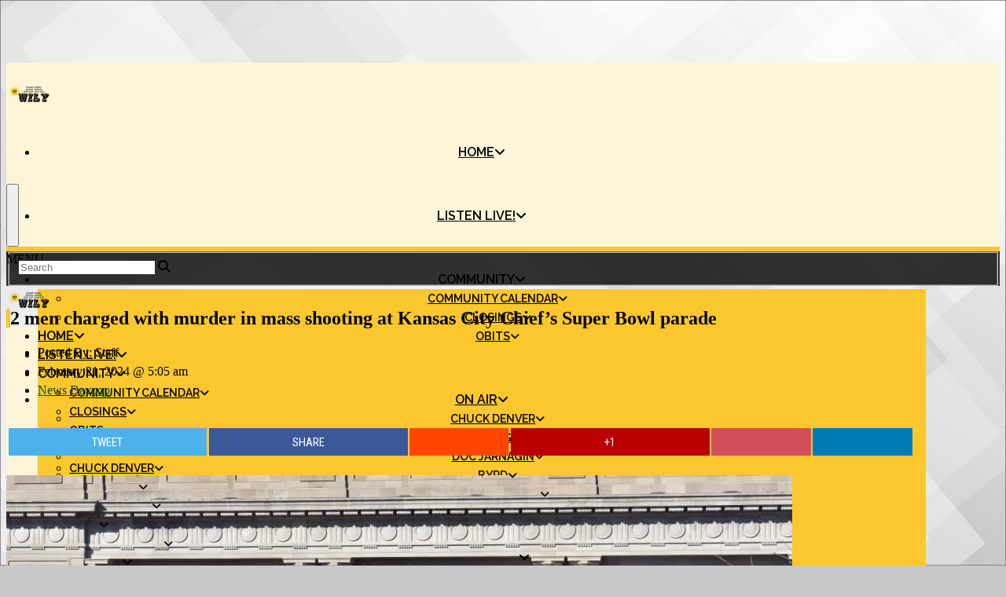

--- FILE ---
content_type: text/html; charset=UTF-8
request_url: https://www.wily1210.com/2024/02/21/2-men-charged-with-murder-in-mass-shooting-at-kansas-city-chiefs-super-bowl-parade-2/
body_size: 112796
content:
<!DOCTYPE html>
<html lang="en-US" prefix="og: http://ogp.me/ns#">
<head>

	<meta charset="UTF-8">
	<meta name="viewport" content="width=device-width, initial-scale=1.0">
	<meta https-equiv="X-UA-Compatible" content="IE=edge">
    <meta name="google-site-verification" content="-zmP37dSMmUSn-mJukdJ_kLgFSJqlb2m6bvo5HfoLcI" />
	<title>2 men charged with murder in mass shooting at Kansas City Chief&#039;s Super Bowl parade | WILY</title>

	<meta name="description" content="2 men charged with murder in mass shooting at Kansas City Chief’s Super Bowl parade" />

	<!-- code removed for brevity. -->
	<meta name="SKYPE_TOOLBAR" content="SKYPE_TOOLBAR_PARSER_COMPATIBLE" />
	<!-- code removed for brevity. -->

<script type="text/javascript">if (site_GlobalArr && site_GlobalArr != 'undefined') { }else{ var site_GlobalArr = []; } site_GlobalArr["templateTheme"] = '017-itmwpb'; site_GlobalArr["templateThemeChild"] = '017-itmwpb-child'; site_GlobalArr["blogId"] = '1519'; site_GlobalArr["is_pjax"] = 0;</script><!-- here OLD events calendar  -->
<style>
.banner_lightbox { display: none; }
</style>
<meta name='robots' content='max-image-preview:large' />
	<style>img:is([sizes="auto" i], [sizes^="auto," i]) { contain-intrinsic-size: 3000px 1500px }</style>
	<meta http-equiv="X-UA-Compatible" content="IE=Edge" />
<!-- All In One SEO Pack 3.6.2ob_start_detected [-1,-1] -->
<script type="application/ld+json" class="aioseop-schema">{"@context":"https://schema.org","@graph":[{"@type":"Organization","@id":"https://www.wily1210.com/#organization","url":"https://www.wily1210.com/","name":"WILY","sameAs":[]},{"@type":"WebSite","@id":"https://www.wily1210.com/#website","url":"https://www.wily1210.com/","name":"WILY","publisher":{"@id":"https://www.wily1210.com/#organization"},"potentialAction":{"@type":"SearchAction","target":"https://www.wily1210.com/?s={search_term_string}","query-input":"required name=search_term_string"}},{"@type":"WebPage","@id":"https://www.wily1210.com/2024/02/21/2-men-charged-with-murder-in-mass-shooting-at-kansas-city-chiefs-super-bowl-parade-2/#webpage","url":"https://www.wily1210.com/2024/02/21/2-men-charged-with-murder-in-mass-shooting-at-kansas-city-chiefs-super-bowl-parade-2/","inLanguage":"en-US","name":"2 men charged with murder in mass shooting at Kansas City Chief’s Super Bowl parade","isPartOf":{"@id":"https://www.wily1210.com/#website"},"breadcrumb":{"@id":"https://www.wily1210.com/2024/02/21/2-men-charged-with-murder-in-mass-shooting-at-kansas-city-chiefs-super-bowl-parade-2/#breadcrumblist"},"image":{"@type":"ImageObject","@id":"https://www.wily1210.com/2024/02/21/2-men-charged-with-murder-in-mass-shooting-at-kansas-city-chiefs-super-bowl-parade-2/#primaryimage","url":"https://dehayf5mhw1h7.cloudfront.net/wp-content/uploads/sites/1519/2024/02/21110529/Shutterstock_2426444945990302.webp","width":1000,"height":563},"primaryImageOfPage":{"@id":"https://www.wily1210.com/2024/02/21/2-men-charged-with-murder-in-mass-shooting-at-kansas-city-chiefs-super-bowl-parade-2/#primaryimage"},"datePublished":"2024-02-21T11:05:29-06:00","dateModified":"2024-02-21T11:05:29-06:00"},{"@type":"Article","@id":"https://www.wily1210.com/2024/02/21/2-men-charged-with-murder-in-mass-shooting-at-kansas-city-chiefs-super-bowl-parade-2/#article","isPartOf":{"@id":"https://www.wily1210.com/2024/02/21/2-men-charged-with-murder-in-mass-shooting-at-kansas-city-chiefs-super-bowl-parade-2/#webpage"},"author":{"@id":"https://www.wily1210.com/author/staffblogger/#author"},"headline":"2 men charged with murder in mass shooting at Kansas City Chief’s Super Bowl parade","datePublished":"2024-02-21T11:05:29-06:00","dateModified":"2024-02-21T11:05:29-06:00","commentCount":0,"mainEntityOfPage":{"@id":"https://www.wily1210.com/2024/02/21/2-men-charged-with-murder-in-mass-shooting-at-kansas-city-chiefs-super-bowl-parade-2/#webpage"},"publisher":{"@id":"https://www.wily1210.com/#organization"},"articleSection":"News Daypop","image":{"@type":"ImageObject","@id":"https://www.wily1210.com/2024/02/21/2-men-charged-with-murder-in-mass-shooting-at-kansas-city-chiefs-super-bowl-parade-2/#primaryimage","url":"https://dehayf5mhw1h7.cloudfront.net/wp-content/uploads/sites/1519/2024/02/21110529/Shutterstock_2426444945990302.webp","width":1000,"height":563}},{"@type":"Person","@id":"https://www.wily1210.com/author/staffblogger/#author","name":"Staff","sameAs":[],"image":{"@type":"ImageObject","@id":"https://www.wily1210.com/#personlogo","url":"https://secure.gravatar.com/avatar/e51a02fe202f264ba1be2593ef4b715507574de11dc56105691f8e9e24cf27f0?s=96&d=mm&r=g","width":96,"height":96,"caption":"Staff"}},{"@type":"BreadcrumbList","@id":"https://www.wily1210.com/2024/02/21/2-men-charged-with-murder-in-mass-shooting-at-kansas-city-chiefs-super-bowl-parade-2/#breadcrumblist","itemListElement":[{"@type":"ListItem","name":"Super Hits WILY","position":1,"item":{"@type":"WebPage","@id":"https://www.wily1210.com/","url":"https://www.wily1210.com/","name":"Super Hits WILY"}},{"@type":"ListItem","name":"2 men charged with murder in mass shooting at Kansas City Chief’s Super Bowl parade","position":2,"item":{"@type":"WebPage","@id":"https://www.wily1210.com/2024/02/21/2-men-charged-with-murder-in-mass-shooting-at-kansas-city-chiefs-super-bowl-parade-2/","url":"https://www.wily1210.com/2024/02/21/2-men-charged-with-murder-in-mass-shooting-at-kansas-city-chiefs-super-bowl-parade-2/","name":"2 men charged with murder in mass shooting at Kansas City Chief’s Super Bowl parade"}}]}]}</script>
<link rel="canonical" href="https://www.wily1210.com/2024/02/21/2-men-charged-with-murder-in-mass-shooting-at-kansas-city-chiefs-super-bowl-parade-2/" />
<!-- All In One SEO Pack -->
<link rel='dns-prefetch' href='//www.wily1210.com' />
<link rel='dns-prefetch' href='//sdk.amazonaws.com' />
<link rel='dns-prefetch' href='//www.google.com' />
<link rel='dns-prefetch' href='//www.googletagmanager.com' />
<link rel='dns-prefetch' href='//fonts.googleapis.com' />
<link rel='dns-prefetch' href='//maxcdn.bootstrapcdn.com' />
<link rel='dns-prefetch' href='//use.fontawesome.com' />
<link rel='dns-prefetch' href='//dehayf5mhw1h7.cloudfront.net' />
<link rel="alternate" type="application/rss+xml" title="WILY &raquo; Feed" href="https://www.wily1210.com/feed/" />
<link rel="alternate" type="application/rss+xml" title="WILY &raquo; Comments Feed" href="https://www.wily1210.com/comments/feed/" />
<link rel="alternate" type="text/calendar" title="WILY &raquo; iCal Feed" href="https://www.wily1210.com/events/?ical=1" />
<link rel="alternate" type="application/rss+xml" title="WILY &raquo; 2 men charged with murder in mass shooting at Kansas City Chief’s Super Bowl parade Comments Feed" href="https://www.wily1210.com/2024/02/21/2-men-charged-with-murder-in-mass-shooting-at-kansas-city-chiefs-super-bowl-parade-2/feed/" />
<script type="text/javascript">
/* <![CDATA[ */
window._wpemojiSettings = {"baseUrl":"https:\/\/s.w.org\/images\/core\/emoji\/16.0.1\/72x72\/","ext":".png","svgUrl":"https:\/\/s.w.org\/images\/core\/emoji\/16.0.1\/svg\/","svgExt":".svg","source":{"concatemoji":"https:\/\/www.wily1210.com\/wp-includes\/js\/wp-emoji-release.min.js?ver=6.8.3"}};
/*! This file is auto-generated */
!function(s,n){var o,i,e;function c(e){try{var t={supportTests:e,timestamp:(new Date).valueOf()};sessionStorage.setItem(o,JSON.stringify(t))}catch(e){}}function p(e,t,n){e.clearRect(0,0,e.canvas.width,e.canvas.height),e.fillText(t,0,0);var t=new Uint32Array(e.getImageData(0,0,e.canvas.width,e.canvas.height).data),a=(e.clearRect(0,0,e.canvas.width,e.canvas.height),e.fillText(n,0,0),new Uint32Array(e.getImageData(0,0,e.canvas.width,e.canvas.height).data));return t.every(function(e,t){return e===a[t]})}function u(e,t){e.clearRect(0,0,e.canvas.width,e.canvas.height),e.fillText(t,0,0);for(var n=e.getImageData(16,16,1,1),a=0;a<n.data.length;a++)if(0!==n.data[a])return!1;return!0}function f(e,t,n,a){switch(t){case"flag":return n(e,"\ud83c\udff3\ufe0f\u200d\u26a7\ufe0f","\ud83c\udff3\ufe0f\u200b\u26a7\ufe0f")?!1:!n(e,"\ud83c\udde8\ud83c\uddf6","\ud83c\udde8\u200b\ud83c\uddf6")&&!n(e,"\ud83c\udff4\udb40\udc67\udb40\udc62\udb40\udc65\udb40\udc6e\udb40\udc67\udb40\udc7f","\ud83c\udff4\u200b\udb40\udc67\u200b\udb40\udc62\u200b\udb40\udc65\u200b\udb40\udc6e\u200b\udb40\udc67\u200b\udb40\udc7f");case"emoji":return!a(e,"\ud83e\udedf")}return!1}function g(e,t,n,a){var r="undefined"!=typeof WorkerGlobalScope&&self instanceof WorkerGlobalScope?new OffscreenCanvas(300,150):s.createElement("canvas"),o=r.getContext("2d",{willReadFrequently:!0}),i=(o.textBaseline="top",o.font="600 32px Arial",{});return e.forEach(function(e){i[e]=t(o,e,n,a)}),i}function t(e){var t=s.createElement("script");t.src=e,t.defer=!0,s.head.appendChild(t)}"undefined"!=typeof Promise&&(o="wpEmojiSettingsSupports",i=["flag","emoji"],n.supports={everything:!0,everythingExceptFlag:!0},e=new Promise(function(e){s.addEventListener("DOMContentLoaded",e,{once:!0})}),new Promise(function(t){var n=function(){try{var e=JSON.parse(sessionStorage.getItem(o));if("object"==typeof e&&"number"==typeof e.timestamp&&(new Date).valueOf()<e.timestamp+604800&&"object"==typeof e.supportTests)return e.supportTests}catch(e){}return null}();if(!n){if("undefined"!=typeof Worker&&"undefined"!=typeof OffscreenCanvas&&"undefined"!=typeof URL&&URL.createObjectURL&&"undefined"!=typeof Blob)try{var e="postMessage("+g.toString()+"("+[JSON.stringify(i),f.toString(),p.toString(),u.toString()].join(",")+"));",a=new Blob([e],{type:"text/javascript"}),r=new Worker(URL.createObjectURL(a),{name:"wpTestEmojiSupports"});return void(r.onmessage=function(e){c(n=e.data),r.terminate(),t(n)})}catch(e){}c(n=g(i,f,p,u))}t(n)}).then(function(e){for(var t in e)n.supports[t]=e[t],n.supports.everything=n.supports.everything&&n.supports[t],"flag"!==t&&(n.supports.everythingExceptFlag=n.supports.everythingExceptFlag&&n.supports[t]);n.supports.everythingExceptFlag=n.supports.everythingExceptFlag&&!n.supports.flag,n.DOMReady=!1,n.readyCallback=function(){n.DOMReady=!0}}).then(function(){return e}).then(function(){var e;n.supports.everything||(n.readyCallback(),(e=n.source||{}).concatemoji?t(e.concatemoji):e.wpemoji&&e.twemoji&&(t(e.twemoji),t(e.wpemoji)))}))}((window,document),window._wpemojiSettings);
/* ]]> */
</script>
<link rel='stylesheet' id='menu-icon-font-awesome-css' href='https://www.wily1210.com/wp-content/plugins/menu-icons/css/fontawesome/css/all.min.css?ver=5.15.4' type='text/css' media='all' />
<link rel='stylesheet' id='menu-icons-extra-css' href='https://www.wily1210.com/wp-content/plugins/menu-icons/css/extra.min.css?ver=0.13.7' type='text/css' media='all' />
<style id='wp-emoji-styles-inline-css' type='text/css'>

	img.wp-smiley, img.emoji {
		display: inline !important;
		border: none !important;
		box-shadow: none !important;
		height: 1em !important;
		width: 1em !important;
		margin: 0 0.07em !important;
		vertical-align: -0.1em !important;
		background: none !important;
		padding: 0 !important;
	}
</style>
<style id='classic-theme-styles-inline-css' type='text/css'>
/*! This file is auto-generated */
.wp-block-button__link{color:#fff;background-color:#32373c;border-radius:9999px;box-shadow:none;text-decoration:none;padding:calc(.667em + 2px) calc(1.333em + 2px);font-size:1.125em}.wp-block-file__button{background:#32373c;color:#fff;text-decoration:none}
</style>
<style id='global-styles-inline-css' type='text/css'>
:root{--wp--preset--aspect-ratio--square: 1;--wp--preset--aspect-ratio--4-3: 4/3;--wp--preset--aspect-ratio--3-4: 3/4;--wp--preset--aspect-ratio--3-2: 3/2;--wp--preset--aspect-ratio--2-3: 2/3;--wp--preset--aspect-ratio--16-9: 16/9;--wp--preset--aspect-ratio--9-16: 9/16;--wp--preset--color--black: #000000;--wp--preset--color--cyan-bluish-gray: #abb8c3;--wp--preset--color--white: #ffffff;--wp--preset--color--pale-pink: #f78da7;--wp--preset--color--vivid-red: #cf2e2e;--wp--preset--color--luminous-vivid-orange: #ff6900;--wp--preset--color--luminous-vivid-amber: #fcb900;--wp--preset--color--light-green-cyan: #7bdcb5;--wp--preset--color--vivid-green-cyan: #00d084;--wp--preset--color--pale-cyan-blue: #8ed1fc;--wp--preset--color--vivid-cyan-blue: #0693e3;--wp--preset--color--vivid-purple: #9b51e0;--wp--preset--gradient--vivid-cyan-blue-to-vivid-purple: linear-gradient(135deg,rgba(6,147,227,1) 0%,rgb(155,81,224) 100%);--wp--preset--gradient--light-green-cyan-to-vivid-green-cyan: linear-gradient(135deg,rgb(122,220,180) 0%,rgb(0,208,130) 100%);--wp--preset--gradient--luminous-vivid-amber-to-luminous-vivid-orange: linear-gradient(135deg,rgba(252,185,0,1) 0%,rgba(255,105,0,1) 100%);--wp--preset--gradient--luminous-vivid-orange-to-vivid-red: linear-gradient(135deg,rgba(255,105,0,1) 0%,rgb(207,46,46) 100%);--wp--preset--gradient--very-light-gray-to-cyan-bluish-gray: linear-gradient(135deg,rgb(238,238,238) 0%,rgb(169,184,195) 100%);--wp--preset--gradient--cool-to-warm-spectrum: linear-gradient(135deg,rgb(74,234,220) 0%,rgb(151,120,209) 20%,rgb(207,42,186) 40%,rgb(238,44,130) 60%,rgb(251,105,98) 80%,rgb(254,248,76) 100%);--wp--preset--gradient--blush-light-purple: linear-gradient(135deg,rgb(255,206,236) 0%,rgb(152,150,240) 100%);--wp--preset--gradient--blush-bordeaux: linear-gradient(135deg,rgb(254,205,165) 0%,rgb(254,45,45) 50%,rgb(107,0,62) 100%);--wp--preset--gradient--luminous-dusk: linear-gradient(135deg,rgb(255,203,112) 0%,rgb(199,81,192) 50%,rgb(65,88,208) 100%);--wp--preset--gradient--pale-ocean: linear-gradient(135deg,rgb(255,245,203) 0%,rgb(182,227,212) 50%,rgb(51,167,181) 100%);--wp--preset--gradient--electric-grass: linear-gradient(135deg,rgb(202,248,128) 0%,rgb(113,206,126) 100%);--wp--preset--gradient--midnight: linear-gradient(135deg,rgb(2,3,129) 0%,rgb(40,116,252) 100%);--wp--preset--font-size--small: 13px;--wp--preset--font-size--medium: 20px;--wp--preset--font-size--large: 36px;--wp--preset--font-size--x-large: 42px;--wp--preset--spacing--20: 0.44rem;--wp--preset--spacing--30: 0.67rem;--wp--preset--spacing--40: 1rem;--wp--preset--spacing--50: 1.5rem;--wp--preset--spacing--60: 2.25rem;--wp--preset--spacing--70: 3.38rem;--wp--preset--spacing--80: 5.06rem;--wp--preset--shadow--natural: 6px 6px 9px rgba(0, 0, 0, 0.2);--wp--preset--shadow--deep: 12px 12px 50px rgba(0, 0, 0, 0.4);--wp--preset--shadow--sharp: 6px 6px 0px rgba(0, 0, 0, 0.2);--wp--preset--shadow--outlined: 6px 6px 0px -3px rgba(255, 255, 255, 1), 6px 6px rgba(0, 0, 0, 1);--wp--preset--shadow--crisp: 6px 6px 0px rgba(0, 0, 0, 1);}:where(.is-layout-flex){gap: 0.5em;}:where(.is-layout-grid){gap: 0.5em;}body .is-layout-flex{display: flex;}.is-layout-flex{flex-wrap: wrap;align-items: center;}.is-layout-flex > :is(*, div){margin: 0;}body .is-layout-grid{display: grid;}.is-layout-grid > :is(*, div){margin: 0;}:where(.wp-block-columns.is-layout-flex){gap: 2em;}:where(.wp-block-columns.is-layout-grid){gap: 2em;}:where(.wp-block-post-template.is-layout-flex){gap: 1.25em;}:where(.wp-block-post-template.is-layout-grid){gap: 1.25em;}.has-black-color{color: var(--wp--preset--color--black) !important;}.has-cyan-bluish-gray-color{color: var(--wp--preset--color--cyan-bluish-gray) !important;}.has-white-color{color: var(--wp--preset--color--white) !important;}.has-pale-pink-color{color: var(--wp--preset--color--pale-pink) !important;}.has-vivid-red-color{color: var(--wp--preset--color--vivid-red) !important;}.has-luminous-vivid-orange-color{color: var(--wp--preset--color--luminous-vivid-orange) !important;}.has-luminous-vivid-amber-color{color: var(--wp--preset--color--luminous-vivid-amber) !important;}.has-light-green-cyan-color{color: var(--wp--preset--color--light-green-cyan) !important;}.has-vivid-green-cyan-color{color: var(--wp--preset--color--vivid-green-cyan) !important;}.has-pale-cyan-blue-color{color: var(--wp--preset--color--pale-cyan-blue) !important;}.has-vivid-cyan-blue-color{color: var(--wp--preset--color--vivid-cyan-blue) !important;}.has-vivid-purple-color{color: var(--wp--preset--color--vivid-purple) !important;}.has-black-background-color{background-color: var(--wp--preset--color--black) !important;}.has-cyan-bluish-gray-background-color{background-color: var(--wp--preset--color--cyan-bluish-gray) !important;}.has-white-background-color{background-color: var(--wp--preset--color--white) !important;}.has-pale-pink-background-color{background-color: var(--wp--preset--color--pale-pink) !important;}.has-vivid-red-background-color{background-color: var(--wp--preset--color--vivid-red) !important;}.has-luminous-vivid-orange-background-color{background-color: var(--wp--preset--color--luminous-vivid-orange) !important;}.has-luminous-vivid-amber-background-color{background-color: var(--wp--preset--color--luminous-vivid-amber) !important;}.has-light-green-cyan-background-color{background-color: var(--wp--preset--color--light-green-cyan) !important;}.has-vivid-green-cyan-background-color{background-color: var(--wp--preset--color--vivid-green-cyan) !important;}.has-pale-cyan-blue-background-color{background-color: var(--wp--preset--color--pale-cyan-blue) !important;}.has-vivid-cyan-blue-background-color{background-color: var(--wp--preset--color--vivid-cyan-blue) !important;}.has-vivid-purple-background-color{background-color: var(--wp--preset--color--vivid-purple) !important;}.has-black-border-color{border-color: var(--wp--preset--color--black) !important;}.has-cyan-bluish-gray-border-color{border-color: var(--wp--preset--color--cyan-bluish-gray) !important;}.has-white-border-color{border-color: var(--wp--preset--color--white) !important;}.has-pale-pink-border-color{border-color: var(--wp--preset--color--pale-pink) !important;}.has-vivid-red-border-color{border-color: var(--wp--preset--color--vivid-red) !important;}.has-luminous-vivid-orange-border-color{border-color: var(--wp--preset--color--luminous-vivid-orange) !important;}.has-luminous-vivid-amber-border-color{border-color: var(--wp--preset--color--luminous-vivid-amber) !important;}.has-light-green-cyan-border-color{border-color: var(--wp--preset--color--light-green-cyan) !important;}.has-vivid-green-cyan-border-color{border-color: var(--wp--preset--color--vivid-green-cyan) !important;}.has-pale-cyan-blue-border-color{border-color: var(--wp--preset--color--pale-cyan-blue) !important;}.has-vivid-cyan-blue-border-color{border-color: var(--wp--preset--color--vivid-cyan-blue) !important;}.has-vivid-purple-border-color{border-color: var(--wp--preset--color--vivid-purple) !important;}.has-vivid-cyan-blue-to-vivid-purple-gradient-background{background: var(--wp--preset--gradient--vivid-cyan-blue-to-vivid-purple) !important;}.has-light-green-cyan-to-vivid-green-cyan-gradient-background{background: var(--wp--preset--gradient--light-green-cyan-to-vivid-green-cyan) !important;}.has-luminous-vivid-amber-to-luminous-vivid-orange-gradient-background{background: var(--wp--preset--gradient--luminous-vivid-amber-to-luminous-vivid-orange) !important;}.has-luminous-vivid-orange-to-vivid-red-gradient-background{background: var(--wp--preset--gradient--luminous-vivid-orange-to-vivid-red) !important;}.has-very-light-gray-to-cyan-bluish-gray-gradient-background{background: var(--wp--preset--gradient--very-light-gray-to-cyan-bluish-gray) !important;}.has-cool-to-warm-spectrum-gradient-background{background: var(--wp--preset--gradient--cool-to-warm-spectrum) !important;}.has-blush-light-purple-gradient-background{background: var(--wp--preset--gradient--blush-light-purple) !important;}.has-blush-bordeaux-gradient-background{background: var(--wp--preset--gradient--blush-bordeaux) !important;}.has-luminous-dusk-gradient-background{background: var(--wp--preset--gradient--luminous-dusk) !important;}.has-pale-ocean-gradient-background{background: var(--wp--preset--gradient--pale-ocean) !important;}.has-electric-grass-gradient-background{background: var(--wp--preset--gradient--electric-grass) !important;}.has-midnight-gradient-background{background: var(--wp--preset--gradient--midnight) !important;}.has-small-font-size{font-size: var(--wp--preset--font-size--small) !important;}.has-medium-font-size{font-size: var(--wp--preset--font-size--medium) !important;}.has-large-font-size{font-size: var(--wp--preset--font-size--large) !important;}.has-x-large-font-size{font-size: var(--wp--preset--font-size--x-large) !important;}
:where(.wp-block-post-template.is-layout-flex){gap: 1.25em;}:where(.wp-block-post-template.is-layout-grid){gap: 1.25em;}
:where(.wp-block-columns.is-layout-flex){gap: 2em;}:where(.wp-block-columns.is-layout-grid){gap: 2em;}
:root :where(.wp-block-pullquote){font-size: 1.5em;line-height: 1.6;}
</style>
<link rel='stylesheet' id='onecms-social-share-css' href='https://www.wily1210.com/wp-content/plugins/onecms-social-share/public/assets/css/onecms-social-share-public.css?ver=2.1.0_3' type='text/css' media='all' />
<link rel='stylesheet' id='onecms-social-share-fontawesome-css' href='https://www.wily1210.com/wp-content/plugins/1-a-common-library/fontawesome/6.5.0/css/all.min.css?ver=6.5.0' type='text/css' media='all' />
<link rel='stylesheet' id='onecms-social-share-poppins-css' href='https://www.wily1210.com/wp-content/plugins/onecms-social-share/public/assets/fonts/poppins/poppins.css?ver=2.1.0' type='text/css' media='all' />
<style id='dominant-color-styles-inline-css' type='text/css'>
img[data-dominant-color]:not(.has-transparency) { background-color: var(--dominant-color); }
</style>
<link rel='stylesheet' id='front-advertise-css' href='https://www.wily1210.com/wp-content/plugins/advertise/assets/css/front.css?ver=6.8.3' type='text/css' media='all' />
<link rel='stylesheet' id='sharify-icon-css' href='https://www.wily1210.com/wp-content/plugins/sharify/icon/css/sharify.css' type='text/css' media='all' />
<link rel='stylesheet' id='sharify-font-css' href='https://fonts.googleapis.com/css?family=Roboto+Condensed:400' type='text/css' media='all' />
<link rel='stylesheet' id='sm_topmenu_fonts-css' href='//fonts.googleapis.com/css?family=Raleway%3A100%2C300%2Cregular%2C700%2C900%26subset%3Dlatin%2C' type='text/css' media='screen' />
<link rel='stylesheet' id='sm-animatecss-css' href='https://www.wily1210.com/wp-content/plugins/supermenu/assets/css/animate.css?ver=6.8.3' type='text/css' media='all' />
<link rel='stylesheet' id='sm-fontawesome-css' href='https://www.wily1210.com/wp-content/plugins/supermenu/assets/css/font-awesome.min.css?ver=6.8.3' type='text/css' media='all' />
<link rel='stylesheet' id='supermenu-css' href='https://www.wily1210.com/wp-content/plugins/supermenu/assets/css/supermenu.css?ver=6.8.3' type='text/css' media='all' />
<link rel='stylesheet' id='sm-pe-icon-css' href='https://www.wily1210.com/wp-content/plugins/supermenu/assets/css/pe-icon-7-stroke.css?ver=6.8.3' type='text/css' media='all' />
<link rel='stylesheet' id='wpb-ssl-podcast-css' href='https://www.wily1210.com/wp-content/plugins/wpb-ssl-podcast/public/css/wpb-ssl-podcast-public.css?ver=1.0.0' type='text/css' media='all' />
<link rel='stylesheet' id='wpb-ugc-v2-css' href='https://www.wily1210.com/wp-content/plugins/wpb-ugc-v2/public/css/wpb-ugc-v2-public.css?ver=2.0.0' type='text/css' media='all' />
<link rel='stylesheet' id='wpb-ugc-v2bootstrap-css-css' href='https://www.wily1210.com/wp-content/plugins/wpb-ugc-v2/public/css/ugc_bootstrap.css?ver=3.3.7' type='text/css' media='all' />
<link rel='stylesheet' id='wpb-ugc-v2filestyle-css-css' href='https://www.wily1210.com/wp-content/plugins/wpb-ugc-v2/public/css/fileinput.min.css?ver=3.3.7' type='text/css' media='all' />
<link rel='stylesheet' id='wpb-ugc-v2-validator-css-css' href='https://www.wily1210.com/wp-content/plugins/wpb-ugc-v2/public/css/bootstrapValidator.min.css?ver=2.0.0' type='text/css' media='all' />
<link rel='stylesheet' id='wpb_recent_post_default_styles-css' href='https://www.wily1210.com/wp-content/plugins/wpb-widget-recent-posts-advanced/inc/css/default-styles.css?v=2019730&#038;ver=6.8.3' type='text/css' media='all' />
<link rel='stylesheet' id='weblator_polling-plugin-styles-css' href='https://www.wily1210.com/wp-content/plugins/weblator_polling/public/assets/css/public.css?ver=1.3.5.6' type='text/css' media='all' />
<link rel='stylesheet' id='weblator_polling-fa-css' href='https://www.wily1210.com/wp-content/plugins/weblator_polling/public/assets/css/font-awesome.min.css?ver=1.3.5.6' type='text/css' media='all' />
<link rel='stylesheet' id='parent-style-css' href='https://www.wily1210.com/wp-content/themes/017-itmwpb/style.css?ver=6.8.3' type='text/css' media='all' />
<link rel='stylesheet' id='child-style-css' href='https://www.wily1210.com/wp-content/themes/017-itmwpb-child/style.css?ver=6.8.3' type='text/css' media='all' />
<link rel='stylesheet' id='episode-content-tabs-2-css' href='https://www.wily1210.com/wp-content/plugins/wpb-show-core/modules/episode-transcription/public//css/episode-content-tabs.css?ver=1.1.2' type='text/css' media='screen' />
<link rel='stylesheet' id='jplayer.blue.monday-css' href='https://www.wily1210.com/wp-content/plugins/wpb-show-core/modules/jplayer/skin/blue.monday.minimal/jplayer.blue.monday.css?v=11202017c&#038;ver=2' type='text/css' media='screen' />
<link rel='stylesheet' id='bootstrapwp-css' href='https://www.wily1210.com/wp-content/themes/017-itmwpb/inc/css/bootstrap960.min.css?ver=3.3.7' type='text/css' media='all' />
<link rel='stylesheet' id='forms-css' href='https://www.wily1210.com/wp-admin/css/forms.min.css?ver=6.8.3' type='text/css' media='all' />
<link rel='stylesheet' id='glyphicon-css' href='https://www.wily1210.com/wp-content/themes/017-itmwpb/inc/css/bootstrap-glyphicons.css?ver=3.0.0' type='text/css' media='all' />
<link rel='stylesheet' id='font-awesome-css' href='https://maxcdn.bootstrapcdn.com/font-awesome/4.3.0/css/font-awesome.min.css?ver=3.0.0' type='text/css' media='all' />
<link rel='stylesheet' id='font-awesome-5-css' href='https://www.wily1210.com/wp-content/plugins/menu-icons/css/fontawesome/css/all.min.css?ver=6.8.3' type='text/css' media='all' />
<link rel='stylesheet' id='google_font_lato-css' href='https://fonts.googleapis.com/css?family=Lato%3A400%2C700%2C400italic%2C700italic&#038;ver=6.8.3' type='text/css' media='all' />
<link rel='stylesheet' id='google_font_raleway-css' href='https://fonts.googleapis.com/css?family=Raleway%3A400%2C600%2C700%22+rel%3D%22stylesheet&#038;ver=6.8.3' type='text/css' media='all' />
<link rel='stylesheet' id='google_font_montserrat-css' href='https://fonts.googleapis.com/css?family=Montserrat%3A200%2C300%2C300i%2C400%2C400i%2C500%2C500i%2C700%2C900&#038;ver=6.8.3' type='text/css' media='all' />
<link rel='stylesheet' id='stylesheet-css' href='https://www.wily1210.com/wp-content/themes/017-itmwpb-child/style.css?ver=6.8.3' type='text/css' media='all' />
<style id='akismet-widget-style-inline-css' type='text/css'>

			.a-stats {
				--akismet-color-mid-green: #357b49;
				--akismet-color-white: #fff;
				--akismet-color-light-grey: #f6f7f7;

				max-width: 350px;
				width: auto;
			}

			.a-stats * {
				all: unset;
				box-sizing: border-box;
			}

			.a-stats strong {
				font-weight: 600;
			}

			.a-stats a.a-stats__link,
			.a-stats a.a-stats__link:visited,
			.a-stats a.a-stats__link:active {
				background: var(--akismet-color-mid-green);
				border: none;
				box-shadow: none;
				border-radius: 8px;
				color: var(--akismet-color-white);
				cursor: pointer;
				display: block;
				font-family: -apple-system, BlinkMacSystemFont, 'Segoe UI', 'Roboto', 'Oxygen-Sans', 'Ubuntu', 'Cantarell', 'Helvetica Neue', sans-serif;
				font-weight: 500;
				padding: 12px;
				text-align: center;
				text-decoration: none;
				transition: all 0.2s ease;
			}

			/* Extra specificity to deal with TwentyTwentyOne focus style */
			.widget .a-stats a.a-stats__link:focus {
				background: var(--akismet-color-mid-green);
				color: var(--akismet-color-white);
				text-decoration: none;
			}

			.a-stats a.a-stats__link:hover {
				filter: brightness(110%);
				box-shadow: 0 4px 12px rgba(0, 0, 0, 0.06), 0 0 2px rgba(0, 0, 0, 0.16);
			}

			.a-stats .count {
				color: var(--akismet-color-white);
				display: block;
				font-size: 1.5em;
				line-height: 1.4;
				padding: 0 13px;
				white-space: nowrap;
			}
		
</style>
<link rel='stylesheet' id='login_nocaptcha_css-css' href='https://www.wily1210.com/wp-content/plugins/login-recaptcha/css/style.css?ver=1736916014' type='text/css' media='all' />
<link rel='stylesheet' id='sendpress-fe-css-css' href='https://www.wily1210.com/wp-content/plugins/vipclub/css/front-end.css?dt=12Nov2025&#038;ver=6.8.3' type='text/css' media='all' />
<link rel='stylesheet' id='jquery-ui-css' href='https://www.wily1210.com/wp-content/plugins/vipclub/css/jquery-ui-1-12-1.css?ver=6.8.3' type='text/css' media='all' />
<link rel='stylesheet' id='sendpress-bootstrap-css-css' href='https://www.wily1210.com/wp-content/plugins/vipclub/css/ugc_bootstrap.css?dt=16jun21&#038;ver=6.8.3' type='text/css' media='all' />
<link rel='stylesheet' id='font-awesome-official-css' href='https://use.fontawesome.com/releases/v6.6.0/css/all.css' type='text/css' media='all' integrity="sha384-h/hnnw1Bi4nbpD6kE7nYfCXzovi622sY5WBxww8ARKwpdLj5kUWjRuyiXaD1U2JT" crossorigin="anonymous" />
<link rel='stylesheet' id='stylesheet-editor-css' href='https://dehayf5mhw1h7.cloudfront.net/wp-content/uploads/sites/1519/wpbcss/wpbstyle-017itmwpbchild-061.css?ver=6.8.3' type='text/css' media='all' />
<link rel='stylesheet' id='wpsm_tabs_r-font-awesome-front-css' href='https://www.wily1210.com/wp-content/plugins/tabs-responsive/assets/css/font-awesome/css/font-awesome.min.css?ver=6.8.3' type='text/css' media='all' />
<link rel='stylesheet' id='wpsm_tabs_r_bootstrap-front-css' href='https://www.wily1210.com/wp-content/plugins/tabs-responsive/assets/css/bootstrap-front.css?ver=6.8.3' type='text/css' media='all' />
<link rel='stylesheet' id='wpsm_tabs_r_animate-css' href='https://www.wily1210.com/wp-content/plugins/tabs-responsive/assets/css/animate.css?ver=6.8.3' type='text/css' media='all' />
<link rel='stylesheet' id='wpb-slider-default-css-css' href='https://www.wily1210.com/wp-content/plugins/wpb-slider/assets/css/wpb-slider-default.css?ver=6.8.3' type='text/css' media='all' />
<link rel='stylesheet' id='closing_dashboard_bootstrap_css-css' href='https://www.wily1210.com/wp-content/plugins/entity-closing-lite/css/wpb-bootstrap.css?ver=3.3.6' type='text/css' media='all' />
<link rel='stylesheet' id='closing_dashboard_front_styles_css-css' href='https://www.wily1210.com/wp-content/plugins/entity-closing-lite/css/styles-front.css?ver=1.0.3' type='text/css' media='all' />
<link rel='stylesheet' id='bannerlightwindow-style-css' href='https://www.wily1210.com/wp-content/plugins/wpb-banner-light-window/featherlight-1.2.3/release/featherlight.min.css?ver=1.2.3' type='text/css' media='all' />
<link rel='stylesheet' id='magnific-css' href='https://www.wily1210.com/wp-content/plugins/wpb-gdpr/frontend/css/magnific_1.css?ver=rand123' type='text/css' media='all' />
<link rel='stylesheet' id='font-awesome-official-v4shim-css' href='https://use.fontawesome.com/releases/v6.6.0/css/v4-shims.css' type='text/css' media='all' integrity="sha384-Heamg4F/EELwbmnBJapxaWTkcdX/DCrJpYgSshI5BkI7xghn3RvDcpG+1xUJt/7K" crossorigin="anonymous" />
<script>if (document.location.protocol != "https:") {document.location = document.URL.replace(/^http:/i, "https:");}</script><script type="text/javascript" src="https://www.wily1210.com/wp-includes/js/jquery/jquery.min.js?ver=3.7.1" id="jquery-core-js"></script>
<script type="text/javascript" src="https://www.wily1210.com/wp-includes/js/jquery/jquery-migrate.min.js?ver=3.4.1" id="jquery-migrate-js"></script>
<script type="text/javascript" src="https://www.wily1210.com/wp-content/plugins/common_functions.js?ver=1.5.1.2" id="common-funcs-js-js"></script>
<script type="text/javascript" src="https://www.wily1210.com/wp-content/plugins/wpb-banner-light-window/featherlight-1.2.3/release/featherlight.min.js?ver=1.3.26" id="bannerlightwindow-script-js"></script>
<script type="text/javascript" src="https://www.wily1210.com/wp-content/plugins/wpb-ssl-podcast/public/js/wpb-ssl-podcast-public.js?ver=1.0.0999" id="wpb-ssl-podcast-js"></script>
<script type="text/javascript" src="https://www.wily1210.com/wp-content/plugins/weblator_polling/public/assets/js/app/legend.js?ver=1.3.5.6" id="weblator_polling-legend-js"></script>
<script type="text/javascript" id="weblator_polling-plugin-script-js-extra">
/* <![CDATA[ */
var ajaxurl = "https:\/\/www.wily1210.com\/wp-admin\/admin-ajax.php";
/* ]]> */
</script>
<script type="text/javascript" src="https://www.wily1210.com/wp-content/plugins/weblator_polling/public/assets/js/app/public.js?ver=1.3.5.6" id="weblator_polling-plugin-script-js"></script>
<script type="text/javascript" src="https://www.wily1210.com/wp-content/plugins/wpb-show-core/inc/show/assets/js/show.js?ver=6.8.3" id="show_js_update-js"></script>
<script type="text/javascript" src="https://www.google.com/recaptcha/api.js?onload=submitDisable" id="login_nocaptcha_google_api-js"></script>
<script type="text/javascript" src="https://www.wily1210.com/wp-content/plugins/wpb-ugc-v2/public/js/bootstrapValidator.min.js?ver=2.0.0" id="wpb-ugc-v2-validator-js-js"></script>
<script type="text/javascript" src="https://www.wily1210.com/wp-content/plugins/wpb-ugc-v2/public/js/fileinput.min.js?ver=2.0.0" id="wpb-ugc-v2-fileinput-js-js"></script>
<script type="text/javascript" src="https://www.wily1210.com/wp-content/plugins/wpb-ugc-v2/public/js/wpb-ugc-v2-public.js?dt=01_10_20&amp;ver=2.0.0" id="wpb-ugc-v2-js"></script>

<!-- Google tag (gtag.js) snippet added by Site Kit -->

<!-- Google Analytics snippet added by Site Kit -->
<script type="text/javascript" src="https://www.googletagmanager.com/gtag/js?id=G-XKQL9DRRZ4" id="google_gtagjs-js" async></script>
<script type="text/javascript" id="google_gtagjs-js-after">
/* <![CDATA[ */
window.dataLayer = window.dataLayer || [];function gtag(){dataLayer.push(arguments);}
gtag("set","linker",{"domains":["www.wily1210.com"]});
gtag("js", new Date());
gtag("set", "developer_id.dZTNiMT", true);
gtag("config", "G-XKQL9DRRZ4");
/* ]]> */
</script>

<!-- End Google tag (gtag.js) snippet added by Site Kit -->
<!-- common frontend header code put here -->
<script type="text/javascript">
	if (site_GlobalArr && site_GlobalArr != 'undefined') { }else{ var site_GlobalArr = []; }
	var siteURL_Global_value = window.location.href; siteURL_Global_value = siteURL_Global_value.replace("http://", ""); siteURL_Global_value = siteURL_Global_value.replace("https://", "");    var tempArr_Global = siteURL_Global_value.split('/');    site_GlobalArr["blogId"] = '1519'; site_GlobalArr["siteURL"] = tempArr_Global[0];
	try {  if (tempArr_Global[1] == 'category') { site_GlobalArr["pageFlag"] = 'category_list_page'; }else if (tempArr_Global[1] == 'events') { site_GlobalArr["pageFlag"] = 'upcoming_events_list_page'; }    }catch(err){}
	</script>
	<link rel="EditURI" type="application/rsd+xml" title="RSD" href="https://www.wily1210.com/xmlrpc.php?rsd" />
<link rel='shortlink' href='https://www.wily1210.com/?p=297044' />
<script> var $ = jQuery; </script><meta name="generator" content="Performance Lab 1.9.0; modules: images/dominant-color, images/webp-support, images/webp-uploads">
<!-- Open Graph Meta Data by WP-Open-Graph plugin-->
<meta property="og:site_name" content="WILY" />
<meta property="og:locale" content="en_us" />
<meta property="og:type" content="article" />
<meta property="og:image:width" content="960" />
<meta property="og:image:height" content="540" />
<meta property="og:image" content="https://dehayf5mhw1h7.cloudfront.net/wp-content/uploads/sites/1519/2024/02/21110529/Shutterstock_2426444945990302-960x540.jpg" />
<meta property="og:title" content="2 men charged with murder in mass shooting at Kansas City Chief’s Super Bowl parade" />
<meta property="og:url" content="https://www.wily1210.com/2024/02/21/2-men-charged-with-murder-in-mass-shooting-at-kansas-city-chiefs-super-bowl-parade-2/" />
<meta property="og:description" content="Two men have been charged with murder after one person was killed and multiple people were injured at the Kansas City Chiefs Super Bowl parade. Two juveniles were previously detained near Union Station on gun-related and resisting" />
<!-- End : Open Graph Meta Data -->
<meta name="generator" content="Site Kit by Google 1.138.0" /><style type="text/css">
.sharify-btn-twitter{
	min-width: 20%}

.sharify-btn-twitter .sharify-icon{
	float: left;		padding-left: 10px;}


.sharify-btn-twitter .sharify-count{
	display: block;	padding-right: 10px;
	float: right;
}

.sharify-btn-twitter .sharify-title{
	}

.sharify-btn-facebook{
	min-width: 20%}

.sharify-btn-facebook .sharify-icon{
	float: left;		padding-left: 10px;}


.sharify-btn-facebook .sharify-count{
	display: block;	padding-right: 10px;
	float: right;
}

.sharify-btn-facebook .sharify-title{
	}

.sharify-btn-gplus{
	min-width: 20%}

.sharify-btn-gplus .sharify-icon{
	float: left;		padding-left: 10px;}


.sharify-btn-gplus .sharify-count{
	display: block;	padding-right: 10px;
	float: right;
}

.sharify-btn-gplus .sharify-title{
	}

.sharify-btn-reddit{
	min-width: 10%;}

.sharify-btn-reddit .sharify-icon{
	float: none;	text-align: center;	padding-left: 0px;}


.sharify-btn-reddit .sharify-count{
	display: none;	padding-right: 10px;
	float: right;
}

.sharify-btn-reddit .sharify-title{
	display: none;}

.sharify-btn-pocket{
	min-width: 10%;}

.sharify-btn-pocket .sharify-icon{
	float: none;	text-align: center;	padding-left: 0px;}


.sharify-btn-pocket .sharify-count{
	display: none;	padding-right: 10px;
	float: right;
}

.sharify-btn-pocket .sharify-title{
	display: none;}

.sharify-btn-pinterest{
	min-width: 10%;}

.sharify-btn-pinterest .sharify-icon{
	float: none;	text-align: center;	padding-left: 0px;}


.sharify-btn-pinterest .sharify-count{
	display: none;	padding-right: 10px;
	float: right;
}

.sharify-btn-pinterest .sharify-title{
	display: none;}

.sharify-btn-linkedin{
	min-width: 10%;}

.sharify-btn-linkedin .sharify-icon{
	float: none;	text-align: center;	padding-left: 0px;}


.sharify-btn-linkedin .sharify-count{
	display: none;	padding-right: 10px;
	float: right;
}

.sharify-btn-linkedin .sharify-title{
	display: none;}

.sharify-btn-email{
	min-width: 10%;}

.sharify-btn-email .sharify-icon{
	float: none;	text-align: center;	padding-left: 0px;}


.sharify-btn-email .sharify-count{
	display: none;	padding-right: 10px;
	float: right;
}

.sharify-btn-email .sharify-title{
	display: none;}

.sharify-btn-vk{
	min-width: 10%;}

.sharify-btn-vk .sharify-icon{
	float: none;	text-align: center;	padding-left: 0px;}


.sharify-btn-vk .sharify-count{
	display: none;	padding-right: 10px;
	float: right;
}

.sharify-btn-vk .sharify-title{
	display: none;}

.sharify-btn-skype{
	min-width: 10%;}

.sharify-btn-skype .sharify-icon{
	float: none;	text-align: center;	padding-left: 0px;}


.sharify-btn-skype .sharify-count{
	display: none;	padding-right: 10px;
	float: right;
}

.sharify-btn-skype .sharify-title{
	display: none;}

.sharify-container li{
	font-family: Roboto Condensed, sans-serif;}

.sharify-icon{
	  font-size: 13px;
	      line-height: 35px;
}

.sharify-container li .count{
	background-color: transparent !important;
}

.sharify-btn-wa{
	display: none;
}
.ismobilewa{
	display: block !important;
}
.sharify-container li.sharify-btn-wa a{background-color:;}.sharify-container li.sharify-btn-wa a:hover{background-color:}
.sharify-gplus{
	font-size: 22px;
}
.sharify-container{position:relative;display:block;width:100%;padding:20px 0;overflow:hidden}.sharify-container ul{padding:0;margin:0}.sharify-container li{list-style:none;height:35px;line-height:36px;float:left;margin:0!important;padding-left:2.5px}.sharify-container li a{border:0;background-color:#4db2ec;border-radius:1px;display:block;font-size:15px;line-height:37px;height:100%;color:#fff;position:relative;text-align:center;text-decoration:none;text-transform:uppercase;width:100%;transition:all .2s ease-in-out}@media (max-width:955px) and (min-width:769px){.sharify-count{display:none}}@media (max-width:768px){.sharify-count,.sharify-title{display:none}.sharify-icon{width:100%;padding-left:0!important}.sharify-icon i{text-align:center}.sharify-container li{min-width:14.2857142857%!important;width:12.5%!important}}.sharify-count{float:right}.sharify-container li.sharify-btn-twitter a{background-color:#4db2ec;}.sharify-container li.sharify-btn-twitter a:hover{background-color:#3498db}.sharify-container li.sharify-btn-facebook a{background-color:#3b5998;}.sharify-container li.sharify-btn-facebook a:hover{background-color:#0e2e6f;}.sharify-container li.sharify-btn-gplus a{background-color:#bb0000;}.sharify-container li.sharify-btn-gplus a:hover{background-color:#a30505;}.sharify-container li.sharify-btn-pinterest a{background-color:#cb2027;}.sharify-container li.sharify-btn-pinterest a:hover{background-color:#bb0000}.sharify-container li.sharify-btn-linkedin a{background-color:#007bb6;}.sharify-container li.sharify-btn-linkedin a:hover{background-color:#0e2e6f;}.sharify-container li.sharify-btn-vk a{background-color:#45668e;}.sharify-container li.sharify-btn-vk a:hover{background-color:#32506d;}.sharify-container li.sharify-btn-reddit a{background-color:#ff4500}.sharify-container li.sharify-btn-reddit a:hover{background-color:#e24207;}.sharify-container li.sharify-btn-pocket a{background-color:#d3505a}.sharify-container li.sharify-btn-pocket a:hover{background-color:#B6202C}.sharify-container li.sharify-btn-email a{background-color:#e74c3c;}.sharify-container li.sharify-btn-email a:hover{background-color:#c0392b;}
.sharify-container li{margin-bottom: 5px !important;}
.sharify-container li.sharify-btn-skype a{
background-color:#00aff0;
}

.sharify-container li.sharify-btn-skype a:hover{

background-color:#00a0dc;

}
<!--Custom css-->
</style>
<!-- supermenu : styles_new_method_call -->
<style type="text/css" id="supermenu-customizer">
/*.supermenu__desktop.supermenu--default, 
.supermenu__desktop.supermenu--inverted {
  height: 80px;
}
*/ /* CSS1J */
.supermenu__desktop.supermenu--stacked {
  height: 160px;
}
.supermenu--fixed.supermenu--etpcrossed .supermenu__desktop.supermenu--stacked {
  height: 86px;
}
.supermenu__mobile {
  height: 80px;
}
.supermenu {
  min-height: 80px;
  border-width: 0px 0px 6px 0px;
  border-color: #fac72e;
  border-style: solid;
  background: #fef5d8;
}
body {
  padding-top: 0px;
}  
.safari body.superside-open .supermenu {
  margin-top: 0px !important;
}
.supermenu--stacked .supermenu__menu-items-wrapper {
  background: #f7f7f7;
}
.supermenu .supermenu__navbar, 
.superbar__container {
  max-width: 1170px;
}
.supermenu.supermenu--alt-styles {
  background: #232323 !important;
}
.supermenu.is-hidden {
  transform: translateY(-80px);
  -webkit-transform: translateY(-80px);
}
.supermenu.supermenu--animated {
  -webkit-animation-delay: 0s;
  animation-delay: 0s;
  -webkit-animation-duration: 1s;
  animation-duration: 1s;
}
@media all and (max-width: 991px) {
  .supermenu__mobile {
    display: block;
  }
  .supermenu__desktop {
    display: none;
  }
  .supermenu__mobile .smdropdown-menu li {
    background: #fac72e;
  }
}
.supermenu__toggler .toggler--lines, 
.supermenu__toggler .toggler--lines:before, 
.supermenu__toggler .toggler--lines:after {
  background: #000000}
.supermenu__toggler:hover .toggler--lines, 
.supermenu__toggler:hover .toggler--lines:before, 
.supermenu__toggler:hover .toggler--lines:after {
  background: #000000;
}
.superside__toggler .toggler--lines, 
.superside__toggler .toggler--lines:before, 
.superside__toggler .toggler--lines:after {
  background: #232323;
}
.superside__toggler:hover .toggler--lines, 
.superside__toggler:hover .toggler--lines:before, 
.superside__toggler:hover .toggler--lines:after {
  background: #a0ce4e;
}
.superside__close__icon::before, 
.superside__close__icon::after {
  background: #ffffff;
}
/* 2. LOGO */
.supermenu__logo-wrapper .img-logo {
  max-height: 22px;
  margin-top: 29px;
}
.supermenu--stacked .supermenu__logo-wrapper .img-logo {
  margin-top: 29px;
  max-height: 22px;
}
.supermenu__logo-wrapper .supermenu__text-logo {
  font-family: 'Raleway', sans-serif;
  font-weight: 700;
  font-size: 14px;
  margin-top: 26px;
  margin-bottom: 26px;
  letter-spacing: 3px;
  color: #232323;
  border-width: 2px;
  border-color: #232323;
}
.supermenu--etpcrossed.supermenu--fixed .supermenu__logo-wrapper .img-logo {
  max-height: 80px;
  margin-top: 3px;
}
.supermenu--alt-styles .supermenu__logo-wrapper .supermenu__text-logo{
  color: #232323;
}
.supermenu__logo.supermenu--animated {
  -webkit-animation-delay: 0s;
  animation-delay: 0s;
  -webkit-animation-duration: 1s;
  animation-duration: 1s;
}
.supermenu--alt-styles .supermenu__text-logo {
  margin-top: 29px;
  margin-bottom: 29px;
}
.supermenu__mobile .supermenu__toggler, 
.supermenu__mobile .superside__toggler {
  height: 80px;
}
.supermenu--etpcrossed.supermenu--fixed .supermenu__mobile .supermenu__toggler, 
.supermenu--etpcrossed.supermenu--fixed .supermenu__mobile .superside__toggler {
  height: 86px;
}
.supermenu.change-size.stacked .sm-navbar-brand.text-logo {
  margin-top: 29px;
  margin-bottom: 29px;
}
.supermenu__desktop.supermenu--stacked .supermenu__logo-wrapper {
  height: 80px;
}
/* 3. MENU ITEMS */
.supermenu__desktop .supermenu__menu-items-ul > li {
  padding-top: 28.5px;
  padding-bottom: 28.5px;
}
.supermenu__menu-items-ul.supermenu--animated {
  -webkit-animation-delay: 1s;
  animation-delay: 1s;
  -webkit-animation-duration: 0s;
  animation-duration: 0s;
}
.supermenu__menu-items-ul > li > a {
  color: #000000;
  font-family: Raleway;
  font-weight: 600;
  font-size: 16px;
  line-height: 1;
  letter-spacing: 0px;
  text-transform: uppercase;
  transition: all 0.3s;
  -webkit-transition: all 0.3s;
}
.supermenu__menu-items-ul > li > .supermenu--dropdown-toggler {
  color: #000000;
}
.supermenu__menu-items-ul > li:hover > a, 
.supermenu__menu-items-ul > li > a:focus, 
.supermenu__menu-items-ul > li:hover > .supermenu--dropdown-toggler {
  color: #000000;
}
.supermenu__menu-items-ul > li.current-menu-item > a, 
.supermenu__menu-items-ul > li.current-menu-item > .supermenu--dropdown-toggler {
  color: #000000;
}
.supermenu--alt-styles .supermenu__menu-items-ul > li > a, 
.supermenu--alt-styles .supermenu__menu-items-ul > li > .supermenu--dropdown-toggler {
  color: #ffffff;
}
.supermenu--alt-styles .supermenu__menu-items-ul > li > a:hover, 
.supermenu--alt-styles .supermenu__menu-items-ul > li > a:focus, 
.supermenu--alt-styles .supermenu__menu-items-ul > li:hover > .supermenu--dropdown-toggler {
  color: #fcbe03;
}
.supermenu--alt-styles .supermenu__menu-items-ul > .current-menu-item > a, 
.supermenu--alt-styles .supermenu__menu-items-ul > .current-menu-item > a:hover, 
.supermenu--alt-styles .supermenu__menu-items-ul > .current-menu-item > a:focus, 
.supermenu--alt-styles .supermenu__menu-items-ul > .current-menu-item > .supermenu--dropdown-toggler {
  color: #fcbe03;
}
.supermenu__desktop .supermenu__menu-items-wrapper {
  text-align: center;
}  
.supermenu--stacked .supermenu__logo-wrapper {
  text-align: center;  
}
.supermenu--stacked.supermenu__desktop .supermenu__alt-logo {
  left: 0;
  right: 0;
  max-width: 40%;
  margin: 0 auto;
}
.supermenu .supermenu__desktop .supermenu__menu-items-wrapper {
  height: 80px;
}
.supermenu.supermenu--fixed.supermenu--etpcrossed .supermenu__desktop .supermenu__menu-items-wrapper {
  height: 86px;
}
/* 4. DROPDOWN & MEGAMENU */
.supermenu__menu-items-ul > li .sub-menu {
  background: #fac72e;
}
.supermenu__menu-items-ul > li > .sub-menu {
  border-width: 0px 0px 0px 0px;
  border-color: #232323;
  border-radius: 0px;
}
.supermenu--stacked-inverted .supermenu__menu-items-ul > li > .sub-menu {
  top: 80px;
}
.supermenu__mobile .supermenu__menu-items-ul > li .sub-menu {
  background: #fac72e;
}
.supermenu__menu-items-ul > li.megamenu .sub-menu {
  max-width: 1170px;
  margin: 0 auto;
}
.supermenu--alt-styles .supermenu__menu-items-ul > li.megamenu .sub-menu, 
.supermenu--alt-styles .supermenu__menu-items-ul > li .sub-menu {
  background-color: #fcbe03;
}
.supermenu__menu-items-ul > li .sub-menu a, 
.supermenu__menu-items-ul > li .sub-menu .supermenu--dropdown-toggler, 
.supermenu__menu-items-u li.megamenu > ul > li.menu-item-type-sidebar .supermenu-widget ul li a {
  color: #000000;
  font-family: Raleway;
  font-weight: 600;
  font-size: 14px;
  letter-spacing: 0px;
  text-transform: uppercase;
}
.supermenu__menu-items-ul > li .sub-menu .current-menu-item a, 
.supermenu__menu-items-ul > li .sub-menu .current-menu-item .supermenu--dropdown-toggler, 
.supermenu__menu-items-u li.megamenu > ul > li.menu-item-type-sidebar .supermenu-widget ul li a:hover {
  color: #ffffff;
}
.supermenu__menu-items-ul > li .sub-menu a:hover,
.supermenu__menu-items-ul > li .sub-menu a:focus, 
.supermenu__menu-items-ul > li .sub-menu li:hover .supermenu--dropdown-toggler {
  color: #ffffff;
}
.supermenu__menu-items-u li.megamenu > ul > li.menu-item-has-children > a,
.supermenu__menu-items-u li.megamenu > ul > li.menu-item-type-sidebar .supermenu-widget h4 {
  color: #ffffff;
  font-size: 14px;
}
.supermenu--alt-styles .supermenu__menu-items-ul > li .sub-menu a {
  color: #000000;
}
.supermenu--alt-styles .supermenu__menu-items-ul > li .sub-menu a:hover, 
.supermenu--alt-styles .supermenu__menu-items-ul > li .sub-menu a:focus {
  color: #ffffff;
}
.supermenu--alt-styles .supermenu__menu-items-ul > li .sub-menu .current-menu-item a, 
.supermenu--alt-styles .supermenu__menu-items-ul > li .sub-menu .current-menu-item a:hover, 
.supermenu--alt-styles .supermenu__menu-items-ul > li .sub-menu .current-menu-item a:focus {
  color: #ffffff;
}
.supermenu__menu-items-ul li.megamenu > ul > li.menu-item-type-sidebar .supermenu-widget li,
.supermenu__menu-items-ul li.megamenu > ul > li.menu-item-type-sidebar .supermenu-widget p,
.supermenu__menu-items-ul li.megamenu > ul > li.menu-item-type-sidebar .supermenu-widget .textwidget,
.supermenu__menu-items-ul li.megamenu > ul > li.menu-item-type-sidebar .supermenu-widget table {
  color: #000000;
}
.supermenu--etpcrossed.supermenu--fixed .supermenu__desktop .supermenu__menu-items-ul > li {
  padding-top: 31.5px;
  padding-bottom: 31.5px;
}
.supermenu--etpcrossed.supermenu--fixed .supermenu__desktop.supermenu--stacked .supermenu__menu-items-ul > li {
  padding-top: 27.5px;
  padding-bottom: 27.5px;
}
.supermenu.supermenu--etpcrossed.supermenu--fixed {
  min-height: 86px !important;
  max-height: 86px !important;
}
.supermenu.supermenu--etpcrossed.supermenu--fixed .supermenu__mobile {
  height: 86px;
}
.supermenu__menu-items-ul > li.menu-item-has-children > .supermenu--dropdown-toggler {
  font-size: 16px;
}
.supermenu__menu-items-ul > li.menu-item-has-children > .sub-menu .supermenu--dropdown-toggler {
  font-size: 14px;
  max-height: 44px;
}
.supermenu__desktop .supermenu__menu-items-ul > .megamenu > .sub-menu > li > a, 
.supermenu__desktop .supermenu__menu-items-ul > .megamenu h4 {
  color: #ffffff;
  font-size: 14px;
}
/* 5. MOBILE TOGGLE */
.tm-lines-button .lines,
.tm-lines-button .lines:before,
.tm-lines-button .lines:after {
  background: #000000;
}
.tm-lines-button:hover .lines,
.tm-lines-button:hover .lines:before,
.tm-lines-button:hover .lines:after {
  background: #000000;
}

.supermenu__desktop .superside__toggler__item.toggler--ss-tgl-sm {
  padding-top: 20.5px;
  padding-bottom: 20.5px;
}
.supermenu__desktop .superside__toggler__item.toggler--ss-tgl-md {
  padding-top: 18.5px;
  padding-bottom: 18.5px;  
}
.supermenu__desktop .superside__toggler__item.toggler--ss-tgl-lg {
  padding-top: 8.5px;
  padding-bottom: 8.5px;  
}
.supermenu--alt-styles .supermenu__desktop .superside__toggler__item.toggler--ss-tgl-sm {
  padding-top: 23.5px;
  padding-bottom: 23.5px;
}
.supermenu--alt-styles .supermenu__desktop .superside__toggler__item.toggler--ss-tgl-md {
  padding-top: 21.5px;
  padding-bottom: 21.5px;  
}
.supermenu--alt-styles .supermenu__desktop .superside__toggler__item.toggler--ss-tgl-lg {
  padding-top: 18.5px;
  padding-bottom: 18.5px;  
}
/* 6. MENU LAYOUTS */
/* 7. LINK EFFECTS */
.supermenu .sm-effect-8>li {
  padding-top: ;
  padding-bottom: ;
}
.supermenu .sm-effect-8 li.active a .menu-item-name::before,
.supermenu .sm-effect-8 li.active a .menu-item-name::after {
  border-color: #000000;
}
.supermenu .sm-effect-8 li.active a .menu-item-name::after {
  border-color: #000000;
}
.supermenu .sm-effect-8 li.active a .menu-item-name::before {
  border-color: #000000;
  opacity: 0.3;
}
.supermenu .sm-effect-21 a .menu-item-name::before,
.supermenu .sm-effect-21 a .menu-item-name::after {
  background: #000000;
}
.supermenu .sm-effect-21 li.active a .menu-item-name::before,
.supermenu .sm-effect-21 li.active a .menu-item-name::after {
  background: #000000;
}
.supermenu--linkhover-6 .supermenu__menu-items-ul > li > a .supermenu__menu-item-name::after, 
.supermenu--linkhover-6 .supermenu__menu-items-ul > li.current-menu-item > a .supermenu__menu-item-name::after {
  background-color: #000000;;
}
.supermenu {
  visibility: visible;
}
/* Superbar */
.superbar {
  background-color: #333333;
  font-family: 'Montserrat', sans-serif;
  font-size: 11px;
  font-weight: 400;
  color: #d4d4d4;
}
.superbar.superbar__supermenu--fixed {
  position: fixed;
  top: 0;
  left: 0;
  right: 0;
      z-index: 9999;
}
.supermenu__topbar_enabled.supermenu--fixed {
  top: 32px;
}
.supermenu__topbar_enabled.supermenu--fixed.supermenu--fixed-scrollup, 
.supermenu__topbar_enabled.supermenu--fixed.supermenu--fixed-after-etp {
  top: 0;
}
.superbar a {
  color: #d4d4d4;
}
.superbar a:hover {
  color: #ffffff;
}
/* Supercart */
.supermenu__desktop .supermenu__menu-items-ul > li.supercart__cart > .sub-menu {
  color: #000000;
  font-family: Raleway;
  font-weight: 600;
  font-size: 14px;
  letter-spacing: 0px; 
}
.supermenu__menu-items-ul .supercart__cart > a {
  font-size: 18px;
}
.supercart__cart > a:after {
  background: #000000;
}
.supercart__cart:hover > a:after {
  background: #000000;
}
/* Searchform */
.supermenu__searchform {
  background: rgba(0,0,0,0.8);
}
.supermenu__searchform .supermenu__searchform_input {
  color: #919191;
  background: #ffffff;
  border-width: 0px 0px 0px 0px;
  border-color: #222222;
  border-style: solid;
}
.supermenu__mobile .supermenu__menu-items-wrapper {
  background: #fef5d8;
}
/*MOBILE*/
@media all and (max-width: 991px) {
  .supermenu.stacked {
    max-height: 40px;
  }
  }
.supermenu--default .supermenu__logo-wrapper > a { 
  display: inline-block !important;
}
</style>
<style type="text/css" id="supermenu-customcss">
</style>  
   <script type="text/javascript">
    var eventPluginActive = "old";
   </script><!-- wpb slider posts from redis cache --><style type="text/css">
#wpb-slider-39156 {
				max-width: 619px;
				padding-: 140px;
			}
			#wpb-slider-39156,
			#wpb-slider-39156 .wpb-slider-block,
			#wpb-slider-39156 .wpbsl-slide {
				max-height: 349px;
			}
			#wpb-slider-39156 .wpb-slider-block,
			#wpb-slider-39156 .wpbsl-slide {
				height: 349px;
			}
			#wpb-slider-39156 .caroufredsel_wrapper{
				width: 100% !important;
			}@media only screen and (max-width: 991px) and (orientation : portrait){
  #wpb-slider-39156
  {
    max-width: 100%;
  }
}</style>
<!-- slider : 39156 --><script type="text/javascript">jQuery(document).ready(function($) {


});</script><!-- HTML5 shim and Respond.js for IE8 support of HTML5 elements and media queries --> <!-- WARNING: Respond.js doesn't work if you view the page via file:// --> <!--[if lt IE 9]> <script src="https://html5shim.googlecode.com/svn/trunk/html5.js"></script> <script src="https://oss.maxcdn.com/respond/1.4.2/respond.min.js"></script> <script src="https://cdn.jsdelivr.net/css3-mediaqueries/0.1/css3-mediaqueries.min.js"></script> <![endif]-->    <script type="text/javascript">
    	var ajaxurl = "https://www.wily1210.com/wp-admin/admin-ajax.php";
    </script><meta name="google-site-verification" content="jSt1G0sCnZG793m5jUe28P_13wsVfBmklat9F9QUFPg"><!--[if lt IE 9]>
   <script src="https://www.wily1210.com/wp-content/themes/017-itmwpb/inc/js/css3-mediaqueries.js"></script>
<![endif]-->
<!-- Twitter Card Type : summary_large_image -->
<!-- Twitter Card Information : summary_large_image information -->
<meta name="twitter:card" content="summary_large_image" />
<meta name="twitter:site" content="" />
<meta name="twitter:creator" content="" />
<meta name="twitter:title" content="2 men charged with murder in mass shooting at Kansas City Chief’s Super Bowl parade" />
<meta name="twitter:description" content="Two men have been charged with murder after one person was killed and multiple people were injured at the Kansas City Chiefs Super Bowl parade. Two juveniles were previously detained near Union Station on gun-related and resisting" />
<meta name="twitter:image" content="https://dehayf5mhw1h7.cloudfront.net/wp-content/uploads/sites/1519/2024/02/21110529/Shutterstock_2426444945990302-960x540.jpg" /> 
<!-- End of Twitter Card Information : summary_large_image information -->
<link rel="icon" href="https://dehayf5mhw1h7.cloudfront.net/wp-content/uploads/sites/1519/2020/12/11162208/cropped-splash-logo-32x32.png" sizes="32x32" />
<link rel="icon" href="https://dehayf5mhw1h7.cloudfront.net/wp-content/uploads/sites/1519/2020/12/11162208/cropped-splash-logo-192x192.png" sizes="192x192" />
<link rel="apple-touch-icon" href="https://dehayf5mhw1h7.cloudfront.net/wp-content/uploads/sites/1519/2020/12/11162208/cropped-splash-logo-180x180.png" />
<meta name="msapplication-TileImage" content="https://dehayf5mhw1h7.cloudfront.net/wp-content/uploads/sites/1519/2020/12/11162208/cropped-splash-logo-270x270.png" />
</head>


<!-- #itmwpb_abovenav -->

<body data-rsssl=1 class="wp-singular post-template-default single single-post postid-297044 single-format-standard wp-theme-017-itmwpb wp-child-theme-017-itmwpb-child site-bg tribe-theme-parent-017-itmwpb tribe-theme-child-017-itmwpb-child page-template-single-php">

<header><!--header -->

<!-- itmwpb_navigation -->
        <section id="itmwpb_navigation" class="nav-wrapper">
            <div class="container">
                <div class="row">
                    <div class="col-sm-12 itmwpb-navbar alpha-omega" role="navigation">
                        <nav role="supermenu">
                            		<div class="supermenu supermenu--animated  supermenu--fixed noanim noshadow supermenu__menu-items--sm-shadow none supermenu__topbar_disabled "><nav class="supermenu__desktop supermenu__navbar supermenu--default" role="navigation">
  <div class="supermenu__logo-wrapper">
    
<a class="supermenu__logo supermenu--animated noanim supermenu__img-logo supermenu__primary-logo supermenu__logo-visible" href="https://www.wily1210.com" style="display: none;"><img class="img-logo" src="https://dehayf5mhw1h7.cloudfront.net/wp-content/uploads/sites/1519/2020/12/23180018/nav-logo.png"></a>

        <a class="supermenu__logo supermenu--animated noanim supermenu__img-logo supermenu__alt-logo" href="https://www.wily1210.com"><img class="img-logo" src="">
</a>


          </div> 
  <!-- default : topmenu right : wpNavMenuHtml return value --><div id="supermenu__menu_items" class="supermenu__menu-items-wrapper supermenu--animated noanim"><ul class="supermenu__menu-items-ul"><li id="menu-item-39226" class="menu-item menu-item-type-custom menu-item-object-custom menu-item-39226"><a href="http://wily-rd.itmwpb.com/" data-ps2id-api="true"><span class="supermenu__menu-item-name">Home</span></a><span class="supermenu--dropdown-toggler"><i class="fa fa-angle-down"></i></span></li>
<li id="menu-item-269319" class="menu-item menu-item-type-custom menu-item-object-custom menu-item-269319"><a href="https://d.wbcstreaming.com/wily" data-ps2id-api="true"><span class="supermenu__menu-item-name">Listen Live!</span></a><span class="supermenu--dropdown-toggler"><i class="fa fa-angle-down"></i></span></li>
<li id="menu-item-292256" class="menu-item menu-item-type-custom menu-item-object-custom menu-item-has-children menu-item-292256"><a data-ps2id-api="true"><span class="supermenu__menu-item-name">Community</span></a><span class="supermenu--dropdown-toggler"><i class="fa fa-angle-down"></i></span>
<ul class="sub-menu">
	<li id="menu-item-297927" class="menu-item menu-item-type-taxonomy menu-item-object-tribe_events_cat menu-item-297927"><a href="https://www.wily1210.com/events/category/community-calendar/" data-ps2id-api="true"><span class="supermenu__menu-item-name">Community Calendar</span></a><span class="supermenu--dropdown-toggler"><i class="fa fa-angle-down"></i></span></li>
	<li id="menu-item-288742" class="menu-item menu-item-type-post_type menu-item-object-page menu-item-288742"><a href="https://www.wily1210.com/closings/" data-ps2id-api="true"><span class="supermenu__menu-item-name">Closings</span></a><span class="supermenu--dropdown-toggler"><i class="fa fa-angle-down"></i></span></li>
	<li id="menu-item-280818" class="menu-item menu-item-type-taxonomy menu-item-object-category menu-item-280818"><a href="https://www.wily1210.com/category/funerals/" data-ps2id-api="true"><span class="supermenu__menu-item-name">Obits</span></a><span class="supermenu--dropdown-toggler"><i class="fa fa-angle-down"></i></span></li>
</ul>
</li>
<li id="menu-item-39163" class="menu-item menu-item-type-custom menu-item-object-custom menu-item-has-children menu-item-39163"><a href="http://wily-rd.itmwpb.com/show" data-ps2id-api="true"><span class="supermenu__menu-item-name">On Air</span></a><span class="supermenu--dropdown-toggler"><i class="fa fa-angle-down"></i></span>
<ul class="sub-menu">
	<li id="menu-item-269322" class="menu-item menu-item-type-custom menu-item-object-custom menu-item-269322"><a href="https://wily-rd.itmwpb.com/show/chuck-denver/" data-ps2id-api="true"><span class="supermenu__menu-item-name">Chuck Denver</span></a><span class="supermenu--dropdown-toggler"><i class="fa fa-angle-down"></i></span></li>
	<li id="menu-item-269320" class="menu-item menu-item-type-custom menu-item-object-custom menu-item-269320"><a href="https://www.wily1210.com/show/bill-knight/" data-ps2id-api="true"><span class="supermenu__menu-item-name">Bill Knight</span></a><span class="supermenu--dropdown-toggler"><i class="fa fa-angle-down"></i></span></li>
	<li id="menu-item-269323" class="menu-item menu-item-type-custom menu-item-object-custom menu-item-269323"><a href="https://wily-rd.itmwpb.com/show/doc-jarnagin/" data-ps2id-api="true"><span class="supermenu__menu-item-name">Doc Jarnagin</span></a><span class="supermenu--dropdown-toggler"><i class="fa fa-angle-down"></i></span></li>
	<li id="menu-item-269321" class="menu-item menu-item-type-custom menu-item-object-custom menu-item-269321"><a href="https://wily-rd.itmwpb.com/show/byrd/" data-ps2id-api="true"><span class="supermenu__menu-item-name">Byrd</span></a><span class="supermenu--dropdown-toggler"><i class="fa fa-angle-down"></i></span></li>
	<li id="menu-item-269324" class="menu-item menu-item-type-custom menu-item-object-custom menu-item-269324"><a href="https://wily-rd.itmwpb.com/show/dusty-stewart/" data-ps2id-api="true"><span class="supermenu__menu-item-name">Dusty Stewart</span></a><span class="supermenu--dropdown-toggler"><i class="fa fa-angle-down"></i></span></li>
</ul>
</li>
<li id="menu-item-269318" class="menu-item menu-item-type-taxonomy menu-item-object-category menu-item-269318"><a href="https://www.wily1210.com/category/local-news/" data-ps2id-api="true"><span class="supermenu__menu-item-name">Local News</span></a><span class="supermenu--dropdown-toggler"><i class="fa fa-angle-down"></i></span></li>
<li id="menu-item-269325" class="menu-item menu-item-type-custom menu-item-object-custom menu-item-has-children menu-item-269325"><a href="#" data-ps2id-api="true"><span class="supermenu__menu-item-name">Sports</span></a><span class="supermenu--dropdown-toggler"><i class="fa fa-angle-down"></i></span>
<ul class="sub-menu">
	<li id="menu-item-269328" class="menu-item menu-item-type-custom menu-item-object-custom menu-item-269328"><a href="https://www.section618.com/section618-scoreboard/" data-ps2id-api="true"><span class="supermenu__menu-item-name">Local Scores</span></a><span class="supermenu--dropdown-toggler"><i class="fa fa-angle-down"></i></span></li>
	<li id="menu-item-269330" class="menu-item menu-item-type-taxonomy menu-item-object-category menu-item-269330"><a href="https://www.wily1210.com/category/sports-daypop/" data-ps2id-api="true"><span class="supermenu__menu-item-name">National Sports Headlines</span></a><span class="supermenu--dropdown-toggler"><i class="fa fa-angle-down"></i></span></li>
	<li id="menu-item-269327" class="menu-item menu-item-type-custom menu-item-object-custom menu-item-269327"><a href="https://www.section618.com/broadcast-schedules/centralia-annies-on-x95/" data-ps2id-api="true"><span class="supermenu__menu-item-name">Centralia Annies Broadcast Schedule</span></a><span class="supermenu--dropdown-toggler"><i class="fa fa-angle-down"></i></span></li>
	<li id="menu-item-269326" class="menu-item menu-item-type-custom menu-item-object-custom menu-item-269326"><a href="https://www.section618.com/broadcast-schedules/centralia-orphans-on-x95/" data-ps2id-api="true"><span class="supermenu__menu-item-name">Centralia Orphans Broadcast Schedule</span></a><span class="supermenu--dropdown-toggler"><i class="fa fa-angle-down"></i></span></li>
	<li id="menu-item-269329" class="menu-item menu-item-type-custom menu-item-object-custom menu-item-269329"><a href="https://d.wbcstreaming.com/x95" data-ps2id-api="true"><span class="supermenu__menu-item-name">Centralia Football &#038; Basketball Streaming</span></a><span class="supermenu--dropdown-toggler"><i class="fa fa-angle-down"></i></span></li>
</ul>
</li>
<li id="menu-item-269340" class="menu-item menu-item-type-post_type menu-item-object-page menu-item-269340"><a href="https://www.wily1210.com/contact-us/" data-ps2id-api="true"><span class="supermenu__menu-item-name">Contact Us</span></a><span class="supermenu--dropdown-toggler"><i class="fa fa-angle-down"></i></span></li>
</ul></div>	
  </nav><nav class="supermenu__mobile supermenu__navbar supermenu--default" role="navigation">
  <button type="button" class="supermenu__toggler toggler--tm-tgl-md">
  <span class="toggler--lines"></span>
</button><div class="menu-title">MENU</div>
  <div class="supermenu__logo-wrapper">
    
<a class="supermenu__logo supermenu--animated noanim supermenu__img-logo supermenu__primary-logo supermenu__logo-visible" href="https://www.wily1210.com" style="display: none;"><img class="img-logo" src="https://dehayf5mhw1h7.cloudfront.net/wp-content/uploads/sites/1519/2020/12/23180018/nav-logo.png"></a>

        <a class="supermenu__logo supermenu--animated noanim supermenu__img-logo supermenu__alt-logo" href="https://www.wily1210.com"><img class="img-logo" src="">
</a>


          </div> 
  <!-- mobile : wpNavMenuHtml got value --><div id="supermenu__menu_items" class="supermenu__menu-items-wrapper supermenu--animated noanim"><ul class="supermenu__menu-items-ul"><li id="menu-item-mobile-39226" class="menu-item menu-item-type-custom menu-item-object-custom menu-item-39226"><a href="http://wily-rd.itmwpb.com/" data-ps2id-api="true"><span class="supermenu__menu-item-name">Home</span></a><span class="supermenu--dropdown-toggler"><i class="fa fa-angle-down"></i></span></li>
<li id="menu-item-mobile-269319" class="menu-item menu-item-type-custom menu-item-object-custom menu-item-269319"><a href="https://d.wbcstreaming.com/wily" data-ps2id-api="true"><span class="supermenu__menu-item-name">Listen Live!</span></a><span class="supermenu--dropdown-toggler"><i class="fa fa-angle-down"></i></span></li>
<li id="menu-item-mobile-292256" class="menu-item menu-item-type-custom menu-item-object-custom menu-item-has-children menu-item-292256"><a data-ps2id-api="true"><span class="supermenu__menu-item-name">Community</span></a><span class="supermenu--dropdown-toggler"><i class="fa fa-angle-down"></i></span>
<ul class="sub-menu">
	<li id="menu-item-mobile-297927" class="menu-item menu-item-type-taxonomy menu-item-object-tribe_events_cat menu-item-297927"><a href="https://www.wily1210.com/events/category/community-calendar/" data-ps2id-api="true"><span class="supermenu__menu-item-name">Community Calendar</span></a><span class="supermenu--dropdown-toggler"><i class="fa fa-angle-down"></i></span></li>
	<li id="menu-item-mobile-288742" class="menu-item menu-item-type-post_type menu-item-object-page menu-item-288742"><a href="https://www.wily1210.com/closings/" data-ps2id-api="true"><span class="supermenu__menu-item-name">Closings</span></a><span class="supermenu--dropdown-toggler"><i class="fa fa-angle-down"></i></span></li>
	<li id="menu-item-mobile-280818" class="menu-item menu-item-type-taxonomy menu-item-object-category menu-item-280818"><a href="https://www.wily1210.com/category/funerals/" data-ps2id-api="true"><span class="supermenu__menu-item-name">Obits</span></a><span class="supermenu--dropdown-toggler"><i class="fa fa-angle-down"></i></span></li>
</ul>
</li>
<li id="menu-item-mobile-39163" class="menu-item menu-item-type-custom menu-item-object-custom menu-item-has-children menu-item-39163"><a href="http://wily-rd.itmwpb.com/show" data-ps2id-api="true"><span class="supermenu__menu-item-name">On Air</span></a><span class="supermenu--dropdown-toggler"><i class="fa fa-angle-down"></i></span>
<ul class="sub-menu">
	<li id="menu-item-mobile-269322" class="menu-item menu-item-type-custom menu-item-object-custom menu-item-269322"><a href="https://wily-rd.itmwpb.com/show/chuck-denver/" data-ps2id-api="true"><span class="supermenu__menu-item-name">Chuck Denver</span></a><span class="supermenu--dropdown-toggler"><i class="fa fa-angle-down"></i></span></li>
	<li id="menu-item-mobile-269320" class="menu-item menu-item-type-custom menu-item-object-custom menu-item-269320"><a href="https://www.wily1210.com/show/bill-knight/" data-ps2id-api="true"><span class="supermenu__menu-item-name">Bill Knight</span></a><span class="supermenu--dropdown-toggler"><i class="fa fa-angle-down"></i></span></li>
	<li id="menu-item-mobile-269323" class="menu-item menu-item-type-custom menu-item-object-custom menu-item-269323"><a href="https://wily-rd.itmwpb.com/show/doc-jarnagin/" data-ps2id-api="true"><span class="supermenu__menu-item-name">Doc Jarnagin</span></a><span class="supermenu--dropdown-toggler"><i class="fa fa-angle-down"></i></span></li>
	<li id="menu-item-mobile-269321" class="menu-item menu-item-type-custom menu-item-object-custom menu-item-269321"><a href="https://wily-rd.itmwpb.com/show/byrd/" data-ps2id-api="true"><span class="supermenu__menu-item-name">Byrd</span></a><span class="supermenu--dropdown-toggler"><i class="fa fa-angle-down"></i></span></li>
	<li id="menu-item-mobile-269324" class="menu-item menu-item-type-custom menu-item-object-custom menu-item-269324"><a href="https://wily-rd.itmwpb.com/show/dusty-stewart/" data-ps2id-api="true"><span class="supermenu__menu-item-name">Dusty Stewart</span></a><span class="supermenu--dropdown-toggler"><i class="fa fa-angle-down"></i></span></li>
</ul>
</li>
<li id="menu-item-mobile-269318" class="menu-item menu-item-type-taxonomy menu-item-object-category menu-item-269318"><a href="https://www.wily1210.com/category/local-news/" data-ps2id-api="true"><span class="supermenu__menu-item-name">Local News</span></a><span class="supermenu--dropdown-toggler"><i class="fa fa-angle-down"></i></span></li>
<li id="menu-item-mobile-269325" class="menu-item menu-item-type-custom menu-item-object-custom menu-item-has-children menu-item-269325"><a href="#" data-ps2id-api="true"><span class="supermenu__menu-item-name">Sports</span></a><span class="supermenu--dropdown-toggler"><i class="fa fa-angle-down"></i></span>
<ul class="sub-menu">
	<li id="menu-item-mobile-269328" class="menu-item menu-item-type-custom menu-item-object-custom menu-item-269328"><a href="https://www.section618.com/section618-scoreboard/" data-ps2id-api="true"><span class="supermenu__menu-item-name">Local Scores</span></a><span class="supermenu--dropdown-toggler"><i class="fa fa-angle-down"></i></span></li>
	<li id="menu-item-mobile-269330" class="menu-item menu-item-type-taxonomy menu-item-object-category menu-item-269330"><a href="https://www.wily1210.com/category/sports-daypop/" data-ps2id-api="true"><span class="supermenu__menu-item-name">National Sports Headlines</span></a><span class="supermenu--dropdown-toggler"><i class="fa fa-angle-down"></i></span></li>
	<li id="menu-item-mobile-269327" class="menu-item menu-item-type-custom menu-item-object-custom menu-item-269327"><a href="https://www.section618.com/broadcast-schedules/centralia-annies-on-x95/" data-ps2id-api="true"><span class="supermenu__menu-item-name">Centralia Annies Broadcast Schedule</span></a><span class="supermenu--dropdown-toggler"><i class="fa fa-angle-down"></i></span></li>
	<li id="menu-item-mobile-269326" class="menu-item menu-item-type-custom menu-item-object-custom menu-item-269326"><a href="https://www.section618.com/broadcast-schedules/centralia-orphans-on-x95/" data-ps2id-api="true"><span class="supermenu__menu-item-name">Centralia Orphans Broadcast Schedule</span></a><span class="supermenu--dropdown-toggler"><i class="fa fa-angle-down"></i></span></li>
	<li id="menu-item-mobile-269329" class="menu-item menu-item-type-custom menu-item-object-custom menu-item-269329"><a href="https://d.wbcstreaming.com/x95" data-ps2id-api="true"><span class="supermenu__menu-item-name">Centralia Football &#038; Basketball Streaming</span></a><span class="supermenu--dropdown-toggler"><i class="fa fa-angle-down"></i></span></li>
</ul>
</li>
<li id="menu-item-mobile-269340" class="menu-item menu-item-type-post_type menu-item-object-page menu-item-269340"><a href="https://www.wily1210.com/contact-us/" data-ps2id-api="true"><span class="supermenu__menu-item-name">Contact Us</span></a><span class="supermenu--dropdown-toggler"><i class="fa fa-angle-down"></i></span></li>
</ul></div>  
  </nav>		</div>
		<div class="supermenu__spacer"></div><div id="smsearch" class="supermenu__searchform">
  <div class="supermenu__close">
    <a class="supermenu__searchform_close" href="#"></a>
  </div>
	<form role="search" method="get" class="supermenu__form" action="https://www.wily1210.com/">
		<fieldset>
			<input class="supermenu__searchform_input" type="search" name="s" placeholder="Search" autocomplete="off" value="" />
			<i class="fa fa-search supermenu__searchform_icon"></i>
			<input type="hidden" alt="Search" />
		</fieldset>
	</form>
</div>                        </nav>
                    </div>
                </div>
            </div>
        </section>
<!-- itmwpb_navigation -->

</header><!-- end header -->
<!-- itmwpb_aboveheader -->
<section id="itmwpb_above-header">
    <div class="container text-center">
        <div class="row">
            		<div class="adv-container wide-above-header">
			<!-- ***** AJAX BASED BANNER CODE START ***** -->
<!-- start ajax banner div -->
<div id="banner-ajax-div-310040-1" class="banner-ajax-div-class">

</div> <!-- end ajax banner div -->
<input type="hidden" id="banner-ajax-hidden-1" class="banner-ajax-hidden-class" value="310040#:#310040,269428#:#1#:#above-header#:#12#:#https://www.wily1210.com/wp-content/plugins/advertise/#:#1519#:#-#:#-6#:#1#:#1#:#ad5b9aa9ec" />
<input type="hidden" id="banner-ajax-hidden-extra-1" class="banner-ajax-hidden-class-extra" value="310040,269428#:#310040,269428" />
<!-- ***** AJAX BASED BANNER CODE END ***** -->
<script type="text/javascript">
jQuery(".fa-search").click(function() {
  var uniqueDivId = 'banner-ajax-div-310040-1';
  setTimeout(function(){ 
  	ITM_Banner.ITM_OneCmsBannerLoad = false; readyFn_BannerAjax(jQuery, 'popup'); 
  }, 500);
});
</script>




<script type="text/javascript"> /* closing frontend */
var custom_type_str = ""; var custom_status_str = ""; var closing_location=""; var closing_per_page = "20"; 
</script>
            <!-- start entity closing lite : alert type div --><div id="aws_ec_insertEC_alertIMG_0" style="display:none;" class="school_closings"><a href="http://wily-rd.itmwpb.com/closings-alerts/"><img class="school-closing-alerts" src="https://dehayf5mhw1h7.cloudfront.net/wp-content/uploads/sites/1103/2019/02/08183248/CE2FEB3E-2734-4654-B229-5D590FE193AC.gif"></a></div><!-- end entity closing lite : alert type div -->
            <div id="message_alertIMG_0"></div>
            <script> //WD-2023
                var cl_wpb_key = "63c5777d3d";
                jQuery.post( "/wp-content/plugins/entity-closing-lite/post/list-front.php", { wcdAlphabet: "All", wcdPageSize: "10", wcdPagenumber:"1", wcdType:"", liteClosingAlert:"1" , wpbCheck:"3", chkClo:cl_wpb_key })
                .done(function( data ) {
                    var myObj_closing = JSON.parse(data); var count_closing = myObj_closing.count;
                    if (count_closing <= 0) {
                        jQuery("#aws_ec_insertEC_alertIMG_0").hide();
                    }
                    else {
                        jQuery("#aws_ec_insertEC_alertIMG_0").show();  
                    }
                });
            </script>
     		</div>
		        </div>
    </div>
</section>
<!-- #itmwpb_aboveheader -->

<div class='page-wrap-inner container bg-light no-padding'>
<!-- Primary -->

<section class="container">
    <div class="row"></div>
</section>
 <div class="primary col-sm-12 col-md-8">

	 
		 			 <article id="wpb-content-first" class="entry post-297044 post type-post status-publish format-standard has-post-thumbnail hentry category-news-daypop with-thumbnail">
   <div class="article-wrapper">
      <header class="article-header clearfix">
         <div class="page-header">
            <h2 class="color-dark">
               2 men charged with murder in mass shooting at Kansas City Chief’s Super Bowl parade            </h2>
         </div>
      </header>
      
      
      <div class="entry-content-block">
         <div class="entry-meta clearfix">
            <ul>
               <li class="author">Posted By: Staff </li>
               <li class="date">February 21, 2024 @ 5:05 am</li>
               <li class="category">                  <a href="https://www.wily1210.com/category/news-daypop/" rel="category tag">News Daypop</a>                           </li>
         </ul>
      </div> 
      
       <div class="sharify"><div class="sharify-container"><ul><li class="sharify-btn-twitter">
								<a title="Tweet on Twitter" href="https://twitter.com/intent/tweet?text=2+men+charged+with+murder+in+mass+shooting+at+Kansas+City+Chief%E2%80%99s+Super+Bowl+parade: https%3A%2F%2Fwww.wily1210.com%2F2024%2F02%2F21%2F2-men-charged-with-murder-in-mass-shooting-at-kansas-city-chiefs-super-bowl-parade-2%2F">
									<span class="sharify-icon"><i class="sharify sharify-twitter"></i></span>
									<span class="sharify-title">Tweet</span>
								</a>
							</li><li class="sharify-btn-facebook">
								<a title="Share on Facebook" href="http://www.facebook.com/sharer.php?u=https%3A%2F%2Fwww.wily1210.com%2F2024%2F02%2F21%2F2-men-charged-with-murder-in-mass-shooting-at-kansas-city-chiefs-super-bowl-parade-2%2F" onclick="window.open(this.href, 'mywin','left=50,top=50,width=600,height=350,toolbar=0'); return false;">
									<span class="sharify-icon"><i class="sharify sharify-facebook"></i></span>
									<span class="sharify-title">Share</span>
									<span class="sharify-count"></span>
								</a>
							</li><li class="sharify-btn-reddit">
								<a title="Submit to Reddit" href="http://reddit.com/submit?url=https%3A%2F%2Fwww.wily1210.com%2F2024%2F02%2F21%2F2-men-charged-with-murder-in-mass-shooting-at-kansas-city-chiefs-super-bowl-parade-2%2F" onclick="window.open(this.href, 'mywin','left=50,top=50,width=950,height=450,toolbar=0'); return false;">
									<span class="sharify-icon"><i class="sharify sharify-reddit"></i></span>
									<span class="sharify-title">Reddit</span>
								</a>
							</li><li class="sharify-btn-gplus">
								<a title="Share on Google+" href="http://plus.google.com/share?url=https%3A%2F%2Fwww.wily1210.com%2F2024%2F02%2F21%2F2-men-charged-with-murder-in-mass-shooting-at-kansas-city-chiefs-super-bowl-parade-2%2F" onclick="window.open(this.href, 'mywin','left=50,top=50,width=600,height=350,toolbar=0'); return false;">
									<span class="sharify-icon"><i class="sharify sharify-gplus"></i></span>
									<span class="sharify-title">+1</span>
								</a>
							</li><li class="sharify-btn-pocket">
								<a title="Save to read later on Pocket" href="https://getpocket.com/save?url=https%3A%2F%2Fwww.wily1210.com%2F2024%2F02%2F21%2F2-men-charged-with-murder-in-mass-shooting-at-kansas-city-chiefs-super-bowl-parade-2%2F" onclick="window.open(this.href, 'mywin','left=50,top=50,width=600,height=350,toolbar=0'); return false;">
									<span class="sharify-icon"><i class="sharify sharify-pocket"></i></span>
									<span class="sharify-title">Pocket</span>
								</a>
							</li><li class="sharify-btn-linkedin">
								<a title="Share on Linkedin" href="https://www.linkedin.com/shareArticle?mini=true&url=https%3A%2F%2Fwww.wily1210.com%2F2024%2F02%2F21%2F2-men-charged-with-murder-in-mass-shooting-at-kansas-city-chiefs-super-bowl-parade-2%2F&title=2 men charged with murder in mass shooting at Kansas City Chief’s Super Bowl parade" onclick="if(!document.getElementById('td_social_networks_buttons')){window.open(this.href, 'mywin','left=50,top=50,width=600,height=350,toolbar=0'); return false;}" >
									<span class="sharify-icon"><i class="sharify sharify-linkedin"></i></span>
									<span class="sharify-title">LinkedIn</span>
									<span class="sharify-count"></span>
								</a>
							</li></ul></div></div>
      
      <div class="entry-summary">   	
         <div class="wp-post-image-main" ><img decoding="async" width="1000" height="563" src="https://dehayf5mhw1h7.cloudfront.net/wp-content/uploads/sites/1519/2024/02/21110529/Shutterstock_2426444945990302.webp" class="alignleft full-img-class wp-post-image" alt="Millions gather to celebrate the 2024 NFL Superbowl Champions^ the Kansas City Chiefs^ in front of Union Station. Kansas City^ Missouri USA 2-14-2024" wpb-att-id="297045" wpb-att-extension="jpg" data-wpbsize="full" /></div><p>Two men have been charged with murder after one person was killed and multiple people were injured at the Kansas City Chiefs Super Bowl parade. Two juveniles were previously detained near Union Station on gun-related and resisting arrest charges shortly after the incident took place, with authorities saying on Tuesday, February 20 that more charges are possible.</p>
<p>Jackson County Prosecutor Jean Peters Baker announced on Tuesday that Lyndell Mays of Raytown, Mo., and Dominic Miller of Kansas City have been charged with second-degree murder, two counts of armed criminal action and unlawful use of a weapon. Baker said that the shooting occurred after one of the suspects had an argument with another person, which led to the suspect pulling out a handgun and others — including the second man charged — escalating the situation. Miller is suspected to be the one who pulled the trigger on the gun that killed 43-year-old Lisa Lopez-Galvan, a married mother of two and Kansas City-area radio personality.</p>
<p>The shooting occurred shortly after the Kansas City Chiefs celebrated their Super Bowl victory with a parade and rally on Wednesday, February 14. As the parade came to an end, Kansas City Missouri Police Department confirmed that there was a shooting near the event. One woman, identified as Lopez-Galvan, was killed and more than 20 people ranging in age from age 8 to 47 years old were injured during the incident. Children’s Mercy Kansas City confirmed that nine children were treated for gunshot wounds, but have since all been released.</p>
<p>According to<em> <a href="https://www.nytimes.com/2024/02/20/us/murder-charges-kansas-city-super-bowl-rally.html">The New York Times</a>,</em> they have been hospitalized since the shooting and are each being held on a one million dollar bond.</p>
<div class="iframely-embed">
<div class="iframely-responsive" style="padding-bottom: 66.6608%; padding-top: 120px;"><a href="https://apnews.com/article/chiefs-super-bowl-celebration-shooting-charges-7cb29dc9956d325103df9bf766a0c407" data-iframely-url="//cdn.iframe.ly/api/iframe?maxheight=1000&#038;url=https%3A%2F%2Fapnews.com%2Farticle%2Fchiefs-super-bowl-celebration-shooting-charges-7cb29dc9956d325103df9bf766a0c407&#038;key=d9cf101068bc4d6112591fd5878798ba"></a></div>
</div>
<p><script async src="//cdn.iframe.ly/embed.js" charset="utf-8"></script></p>
<p>Editorial credit: Don&#8217;s ESL Adventure / Shutterstock.com</p>
      </div>
   </div>
</div><!--.article-wrapper-->


  <div id="comments" class="comments-area">

  
  
  
  	<div id="respond" class="comment-respond">
		<h3 id="reply-title" class="comment-reply-title">Leave a Reply <small><a rel="nofollow" id="cancel-comment-reply-link" href="/2024/02/21/2-men-charged-with-murder-in-mass-shooting-at-kansas-city-chiefs-super-bowl-parade-2/#respond" style="display:none;">Cancel Reply</a></small></h3><form action="https://www.wily1210.com/wp-comments-post.php" method="post" id="commentform" class="comment-form"><p class="comment-notes"><span id="email-notes">Your email address will not be published.</span> <span class="required-field-message">Required fields are marked <span class="required">*</span></span></p><p><textarea placeholder="Start typing..." id="comment" class="form-control" name="comment" cols="45" rows="8" aria-required="true"></textarea></p><p class="form-allowed-tags">You may use these <abbr title="HyperText Markup Language">HTML</abbr> tags and attributes:</p><div class="alert alert-info">&lt;a href=&quot;&quot; title=&quot;&quot;&gt; &lt;abbr title=&quot;&quot;&gt; &lt;acronym title=&quot;&quot;&gt; &lt;b&gt; &lt;blockquote cite=&quot;&quot;&gt; &lt;cite&gt; &lt;code&gt; &lt;del datetime=&quot;&quot;&gt; &lt;em&gt; &lt;i&gt; &lt;q cite=&quot;&quot;&gt; &lt;s&gt; &lt;strike&gt; &lt;strong&gt; </div><p class="comment-form-author"><label for="author">Name <span class="required">*</span></label> <input id="author" name="author" type="text" value="" size="30" maxlength="245" autocomplete="name" required /></p>
<p class="comment-form-email"><label for="email">Email <span class="required">*</span></label> <input id="email" name="email" type="email" value="" size="30" maxlength="100" aria-describedby="email-notes" autocomplete="email" required /></p>
<p class="comment-form-url"><label for="url">Website</label> <input id="url" name="url" type="url" value="" size="30" maxlength="200" autocomplete="url" /></p>
<p class="form-submit"><input name="submit" type="submit" id="commentsubmit" class="submit" value="Post Comment" /> <input type='hidden' name='comment_post_ID' value='297044' id='comment_post_ID' />
<input type='hidden' name='comment_parent' id='comment_parent' value='0' />
</p><p style="display: none !important;" class="akismet-fields-container" data-prefix="ak_"><label>&#916;<textarea name="ak_hp_textarea" cols="45" rows="8" maxlength="100"></textarea></label><input type="hidden" id="ak_js_1" name="ak_js" value="95"/><script>document.getElementById( "ak_js_1" ).setAttribute( "value", ( new Date() ).getTime() );</script></p></form>	</div><!-- #respond -->
	
</div><!-- #comments -->
</article>

<div class="nav-links clearfix">
   <div class="row">
      
      <div class="col-sm-6 link-left">
         <div class="story text-center"><span><i class="fa fa-angle-left" aria-hidden="true"></i></span>Previous Story</div>
         <div class="nav-previous">
            <a href="https://www.wily1210.com/2024/02/21/former-youtube-family-vlogger-ruby-franke-sentenced-in-child-abuse-case/" rel="prev">Former YouTube family vlogger Ruby Franke sentenced in child abuse case</a>         </div>   
      </div>
      
      <div class="col-sm-6 link-right" >
         <div class="story text-center">Next Story<span class="angle-right "><i class="fa fa-angle-right" aria-hidden="true"></i></span>
         </div>
         <div class="nav-next">
            <a href="https://www.wily1210.com/2024/02/21/passenger-arrested-after-stabbing-setting-fire-on-greyhound-bus-on-i-57/" rel="next">Passenger arrested after stabbing, setting fire on Greyhound bus on I-57</a>         </div>  
      </div>
      
   </div>
</div>

<div class="col-xs-12">
   </div>
		 
	 

	 </div><!-- .Primary -->

<!-- Sidebar --> 
<div id="secondary " class="col-sm-12 col-md-4 col-lg-4">
			<div><aside id="widget-adv-location-5" class="widget widget-sidebar widget_adv_location"><!-- ***** AJAX BASED BANNER CODE START ***** -->
<!-- start ajax banner div -->
<div id="banner-ajax-div-269426-2" class="banner-ajax-div-class">

</div> <!-- end ajax banner div -->
<input type="hidden" id="banner-ajax-hidden-2" class="banner-ajax-hidden-class" value="269426#:##:#2#:#300x250#:#15#:#https://www.wily1210.com/wp-content/plugins/advertise/#:#1519#:#-#:#-6#:#1#:#1#:#32ed0750ba" />
<input type="hidden" id="banner-ajax-hidden-extra-2" class="banner-ajax-hidden-class-extra" value="269426#:#269426" />
<!-- ***** AJAX BASED BANNER CODE END ***** -->
</aside><aside id="widget-on-air-3" class="widget widget-sidebar widget_on_air">
<!-- onAir : callFromFlag : widget ajax now code start -->
<div id="schedule-now-ajax-div-widget-on-air-3"></div>
<script type="text/javascript">
function sendAjaxRequestForShowNow() {
	var urli = '/wp-content/plugins/wpb-show-core/inc/show/lib'; //WPB-3551
	var urlVal = urli+'/on-air-schedule-ajax-call.php?showAjax=true&flagShow=now&stream_name=general&schedule_temp=schedule-nowc&theme_found=1';
	jQuery.ajax({ type: "GET",
		          url: urlVal,
		          async: true,
		          success: function(data) {
		          	 jQuery('#schedule-now-ajax-div-widget-on-air-3').html(data);
		          	//  console.log(urlVal); //WPB-3551
		          }
		        });
}
sendAjaxRequestForShowNow();
</script>
<!-- ajax now code end -->
</aside><aside id="widget-adv-location-6" class="widget widget-sidebar widget_adv_location"><!-- ***** AJAX BASED BANNER CODE START ***** -->
<!-- start ajax banner div -->
<div id="banner-ajax-div-269426-3" class="banner-ajax-div-class">

</div> <!-- end ajax banner div -->
<input type="hidden" id="banner-ajax-hidden-3" class="banner-ajax-hidden-class" value="269426#:##:#3#:#300x250#:#15#:#https://www.wily1210.com/wp-content/plugins/advertise/#:#1519#:#-#:#-6#:#1#:#1#:#32ed0750ba" />
<input type="hidden" id="banner-ajax-hidden-extra-3" class="banner-ajax-hidden-class-extra" value="269426#:#269426" />
<!-- ***** AJAX BASED BANNER CODE END ***** -->
</aside><aside id="widget-adv-location-7" class="widget widget-sidebar widget_adv_location"><!-- ***** AJAX BASED BANNER CODE START ***** -->
<!-- start ajax banner div -->
<div id="banner-ajax-div-39230-4" class="banner-ajax-div-class">

</div> <!-- end ajax banner div -->
<input type="hidden" id="banner-ajax-hidden-4" class="banner-ajax-hidden-class" value="39230#:#39230,39229#:#4#:#ad-sense#:#16#:#https://www.wily1210.com/wp-content/plugins/advertise/#:#1519#:#-#:#-6#:#1#:#1#:#a3c60064ca" />
<input type="hidden" id="banner-ajax-hidden-extra-4" class="banner-ajax-hidden-class-extra" value="39230,39229#:#39230,39229" />
<!-- ***** AJAX BASED BANNER CODE END ***** -->
</aside></div>
</div>
<!-- .Sidebar --> 	 
	
	<div class="col-sm-12"></div>
	<div class="col-sm-12 text-center">		<div class="adv-container wide-footer">
			<!-- ***** AJAX BASED BANNER CODE START ***** -->
<!-- start ajax banner div -->
<div id="banner-ajax-div-310040-5" class="banner-ajax-div-class">

</div> <!-- end ajax banner div -->
<input type="hidden" id="banner-ajax-hidden-5" class="banner-ajax-hidden-class" value="310040#:#310040,269428#:#5#:#wide-footer#:#14#:#https://www.wily1210.com/wp-content/plugins/advertise/#:#1519#:#-#:#-6#:#1#:#1#:#8fbeb3771f" />
<input type="hidden" id="banner-ajax-hidden-extra-5" class="banner-ajax-hidden-class-extra" value="310040,269428#:#310040,269428" />
<!-- ***** AJAX BASED BANNER CODE END ***** -->
		</div>
		</div>
</div><!-- .page-wrap -->

<!-- footer -->
<footer class="bg-dark">
	<div class="container">

		<div class="row footer-nav">
			<div class="col-sm-12">
				<aside id="nav_menu-2" class="widget widget-ftrnav widget_nav_menu"><div class="menu-secondary-menu-container"><ul id="menu-secondary-menu" class="menu"><li id="menu-item-39227" class="menu-item menu-item-type-custom menu-item-object-custom menu-item-39227"><a href="http://wily-rd.itmwpb.com/" data-ps2id-api="true">Home</a></li>
<li id="menu-item-269331" class="menu-item menu-item-type-custom menu-item-object-custom menu-item-269331"><a href="https://d.wbcstreaming.com/wily" data-ps2id-api="true">Listen Live</a></li>
<li id="menu-item-272802" class="menu-item menu-item-type-post_type menu-item-object-page menu-item-272802"><a href="https://www.wily1210.com/about-us/privacy-policy/" data-ps2id-api="true">Privacy Policy</a></li>
<li id="menu-item-269337" class="menu-item menu-item-type-post_type menu-item-object-page menu-item-269337"><a href="https://www.wily1210.com/contest-rules/" data-ps2id-api="true">Contest Rules</a></li>
<li id="menu-item-269332" class="menu-item menu-item-type-custom menu-item-object-custom menu-item-269332"><a href="https://publicfiles.fcc.gov/am-profile/wily/" data-ps2id-api="true">WILY-AM Public File</a></li>
<li id="menu-item-269333" class="menu-item menu-item-type-custom menu-item-object-custom menu-item-269333"><a href="https://publicfiles.fcc.gov/am-profile/wily/applications-and-related-materials" data-ps2id-api="true">WILY-AM FCC Applications</a></li>
<li id="menu-item-269334" class="menu-item menu-item-type-custom menu-item-object-custom menu-item-269334"><a href="https://dehayf5mhw1h7.cloudfront.net/wp-content/uploads/sites/1519/2025/07/30172039/withers_wrxx-eeo-2025-07-31.pdf" data-ps2id-api="true">EEO Report</a></li>
</ul></div></aside>			</div>
		</div>
		
		<div class="row footer-social">
			<div class="col-sm-12">
				<div class="social-links">
	<a href="http://www.facebook.com/wily1210" target="blank" class="social-link-item"><img src="https://dehayf5mhw1h7.cloudfront.net/wp-content/uploads/sites/1519/2020/12/23180012/facebook.png" alt="Facebook" /></a><a href="http://www.twitter.com/wily1210" target="blank" class="social-link-item"><img src="https://dehayf5mhw1h7.cloudfront.net/wp-content/uploads/sites/1519/2020/12/23180024/twitter.png" alt="Twitter" /></a></div>			</div>
		</div>

		<div class="row fcc">
			<div class="col-sm-12">
							</div>
		</div>
		
		<div class="row copyright">
			<div class="col-sm-12"><!-- from redis cache -->     &copy;
                2026 WILY                 Powered by <a href="https://www.intertechmedia.com/features/one-cms/?utm_campaign=footer_link&utm_medium=website" title="OneCMS™." target="_blank" rel="noopener noreferrer">OneCMS™ | </a> Served by <a href="https://www.intertechmedia.com/?utm_campaign=footer_link&utm_medium=website" title="Link to InterTech Media Homepage" target="_blank" rel="noopener noreferrer">InterTech Media LLC </a>
     			</div>
		</div>
	</div>
</footer>
<!-- footer -->
          <script type="text/javascript">
          	var shows_all = [{"ID":269307,"post_title":"Chuck Denver","post_excerpt":"Weekdays 5am-9am","post_link":"https:\/\/www.wily1210.com\/show\/chuck-denver\/","post_thumbnail":"https:\/\/dehayf5mhw1h7.cloudfront.net\/wp-content\/uploads\/sites\/1519\/2022\/05\/13205954\/chuck-denver.jpg","time":{"start":"05:00","end":"09:00","start_12_hours":"05:00 AM","end_12_hours":"09:00 AM"}},{"ID":269309,"post_title":"Bill Knight","post_excerpt":"Weekdays, Sat 9am-2pm","post_link":"https:\/\/www.wily1210.com\/show\/bill-knight\/","post_thumbnail":"https:\/\/dehayf5mhw1h7.cloudfront.net\/wp-content\/uploads\/sites\/1519\/2022\/05\/13210124\/bill-knight.jpg","time":{"start":"09:00","end":"14:00","start_12_hours":"09:00 AM","end_12_hours":"02:00 PM"}},{"ID":269314,"post_title":"Doc Jarnagin","post_excerpt":"Weekdays 2pm-7pm","post_link":"https:\/\/www.wily1210.com\/show\/doc-jarnagin\/","post_thumbnail":"https:\/\/dehayf5mhw1h7.cloudfront.net\/wp-content\/uploads\/sites\/1519\/2022\/05\/13210428\/doc-jarnagin.jpg","time":{"start":"14:00","end":"19:00","start_12_hours":"02:00 PM","end_12_hours":"07:00 PM"}},{"ID":269316,"post_title":"Byrd","post_excerpt":"Nights 7pm-11pm","post_link":"https:\/\/www.wily1210.com\/show\/byrd\/","post_thumbnail":"https:\/\/dehayf5mhw1h7.cloudfront.net\/wp-content\/uploads\/sites\/1519\/2022\/05\/13210638\/byrd.jpg","time":{"start":"19:00","end":"23:00","start_12_hours":"07:00 PM","end_12_hours":"11:00 PM"}},{"ID":269301,"post_title":"Dusty Stewart","post_excerpt":"Overnights","post_link":"https:\/\/www.wily1210.com\/show\/dusty-stewart\/","post_thumbnail":"https:\/\/dehayf5mhw1h7.cloudfront.net\/wp-content\/uploads\/sites\/1519\/2022\/05\/13205139\/dusty-stewart.jpg","time":{"start":"23:00","end":"05:00","start_12_hours":"11:00 PM","end_12_hours":"05:00 AM"}}];
          	var current_show = [];
          	var next_show = {"ID":269307,"post_title":"Chuck Denver","post_excerpt":"Weekdays 5am-9am","post_link":"https:\/\/www.wily1210.com\/show\/chuck-denver\/","post_thumbnail":"https:\/\/dehayf5mhw1h7.cloudfront.net\/wp-content\/uploads\/sites\/1519\/2022\/05\/13205954\/chuck-denver.jpg","time":[]};
          	function checkShowUpdated() {
          		var current_show_start = ''; var current_show_end = ''; var next_show_start = ''; var next_show_end = '';
              try {
          		if(current_show){
                  current_show_start=current_show.time.start;  current_show_end=current_show.time.end;
          		}
              }catch(e){}

              try {
          		if(next_show){
                  next_show_start=next_show.time.start; next_show_end=next_show.time.end;
          		}
              }catch(e){}
              
	          var d = new Date(); // var dt = new Date().format('m-d-Y h:i:s');
              var n = d.getTimezoneOffset(); var currentTime = calcTime(-6);
              //currentTime = "10:00"; //alert(currentTime+'---'+current_show_end+'---'+next_show_start);
			  if (Date.parse('01/01/2011 '+currentTime) > Date.parse('01/01/2011 '+current_show_end) ){
			  	if(next_show!='undefined')
			     updateCurrentShow(next_show);
        }
			 if (Date.parse('01/01/2011 '+currentTime) > Date.parse('01/01/2011 '+next_show_start) ){
			 	if(shows_all[1]!='undefined')
			     updateNextShow(shows_all[1]);
			 }
            }//End of function checkShowUpdated

			var currentBox = jQuery('.schedule-now');
			var nextBox = jQuery('.schedule-next');
			if(currentBox.length>0 || nextBox.length>0){
			 checkShowUpdated();
			}
      </script>
    	<script type="speculationrules">
{"prefetch":[{"source":"document","where":{"and":[{"href_matches":"\/*"},{"not":{"href_matches":["\/wp-*.php","\/wp-admin\/*","\/wp-content\/uploads\/sites\/1519\/*","\/wp-content\/*","\/wp-content\/plugins\/*","\/wp-content\/themes\/017-itmwpb-child\/*","\/wp-content\/themes\/017-itmwpb\/*","\/*\\?(.+)"]}},{"not":{"selector_matches":"a[rel~=\"nofollow\"]"}},{"not":{"selector_matches":".no-prefetch, .no-prefetch a"}}]},"eagerness":"conservative"}]}
</script>
<script type="text/javascript">
	jQuery( document ).ready(function() { pauseJPlayer(); });
</script>
<!-- webp funcs file -->
<style type="text/css">
</style>
<div id="fb-root1"></div>
<script>(function(d, s, id) {
  var js, fjs = d.getElementsByTagName(s)[0];
  if (d.getElementById(id)) return;
  js = d.createElement(s); js.id = id;
  js.src = "//connect.facebook.net/en_US/sdk.js#xfbml=1&version=v2.9"; //FB version change : WD-1625
  fjs.parentNode.insertBefore(js, fjs);
}(document, 'script', 'facebook-jssdk'));</script>
<!-- FOOTER GDPR : donot add code for this page. --><style type="text/css">  
      html { margin-top: 0px !important; }  
      * html body { margin-top: 0px !important; }  
  </style>              <style type="text/css">
                  .pp_downloadLinkDiv{display: none !important;}
              </style>
            				<div id="client_ip" style="display:none">
					59764741				</div>
				<div id="client_ua" style="display:none">
					Mozilla/5.0 (Macintosh; Intel Mac OS X 10_15_7) AppleWebKit/537.36 (KHTML, like Gecko) Chrome/131.0.0.0 Safari/537.36; ClaudeBot/1.0; +claudebot@anthropic.com)				</div>
        <div id="client_signature" style="display:none">
					5a0245d6068cc0ed98d22de522eeb5efd2a17837        </div>
				<div id="is_prod" style="display:none">
					1        </div>
                  <style type="text/css">
                  .pp_downloadLinkDiv{display: none !important;}
              </style>
            <link rel='stylesheet' id='jquery.lightbox.min.css-css' href='https://www.wily1210.com/wp-content/plugins/wpb-post-core/assets/lightbox.css?ver=1.4' type='text/css' media='all' />
<link rel='stylesheet' id='wpb-schedule-now-styles-css' href='https://www.wily1210.com/wp-content/plugins/wpb-show-core/inc/show/assets/css/schedule-now-styles.css?ver=6.8.3' type='text/css' media='all' />
<link rel='stylesheet' id='wpb-schedule-now-bootstrap-css' href='https://www.wily1210.com/wp-content/plugins/wpb-show-core/inc/show/assets/css/bootstrap-schedule.min.css?ver=6.8.3' type='text/css' media='all' />
<script type="text/javascript" src="https://www.wily1210.com/wp-content/plugins/onecms-social-share/public/assets/js/onecms-social-share-public.js?ver=2.1.0_2" id="onecms-social-share-js"></script>
<script type="text/javascript" src="https://www.wily1210.com/wp-content/plugins/advertise/modules/stats/assets/track.js?ver=1.1" id="banner-stat-harvester-js"></script>
<script type="text/javascript" src="https://www.wily1210.com/wp-content/plugins/advertise/modules/ajax-reload-banners/js/common-banner-reload.js?ver=1.0" id="ajax-common-banner-reload-js"></script>
<script type="text/javascript" src="https://www.wily1210.com/wp-content/plugins/advertise/modules/ajax-reload-banners/js/banner-reload.js?ver=1.5" id="ajax-banner-reload-js"></script>
<script type="text/javascript" id="page-scroll-to-id-plugin-script-js-extra">
/* <![CDATA[ */
var mPS2id_params = {"instances":{"mPS2id_instance_0":{"selector":"a[rel='m_PageScroll2id']","autoSelectorMenuLinks":"true","excludeSelector":"a[href^='#tab-'], a[href^='#tabs-'], a[data-toggle]:not([data-toggle='tooltip']), a[data-slide], a[data-vc-tabs], a[data-vc-accordion], a.screen-reader-text.skip-link","scrollSpeed":1000,"autoScrollSpeed":"true","scrollEasing":"easeInOutQuint","scrollingEasing":"easeOutQuint","forceScrollEasing":"false","pageEndSmoothScroll":"true","stopScrollOnUserAction":"false","autoCorrectScroll":"false","autoCorrectScrollExtend":"false","layout":"vertical","offset":"200","dummyOffset":"false","highlightSelector":"","clickedClass":"mPS2id-clicked","targetClass":"mPS2id-target","highlightClass":"mPS2id-highlight","forceSingleHighlight":"false","keepHighlightUntilNext":"false","highlightByNextTarget":"false","appendHash":"false","scrollToHash":"true","scrollToHashForAll":"true","scrollToHashDelay":0,"scrollToHashUseElementData":"true","scrollToHashRemoveUrlHash":"false","disablePluginBelow":0,"adminDisplayWidgetsId":"true","adminTinyMCEbuttons":"true","unbindUnrelatedClickEvents":"false","unbindUnrelatedClickEventsSelector":"","normalizeAnchorPointTargets":"false","encodeLinks":"false"}},"total_instances":"1","shortcode_class":"_ps2id"};
/* ]]> */
</script>
<script type="text/javascript" src="https://www.wily1210.com/wp-content/plugins/page-scroll-to-id/js/page-scroll-to-id.min.js?ver=1.7.7" id="page-scroll-to-id-plugin-script-js"></script>
<script type="text/javascript" src="https://www.wily1210.com/wp-content/plugins/sharify/admin/inc/sharifycounts.js?ver=1.4" id="sharify-counts-js"></script>
<script type="text/javascript" id="supermenu-js-extra">
/* <![CDATA[ */
var supermenu_vars = {"sm_effect_triggerpoint":"50","sm_fixed_menu":"supermenu--fixed","sm_change_menu_styles":"no","sm_fade_in_after_etp":"no","sm_change_menu_width":"no-change","sm_change_menu_height":"86","sm_superside_layout":"aside"};
/* ]]> */
</script>
<script type="text/javascript" src="https://www.wily1210.com/wp-content/plugins/supermenu/assets/js/supermenu.js?ver=2.4.3.2" id="supermenu-js"></script>
<script type="text/javascript" src="https://www.wily1210.com/wp-content/plugins/wpb-super-gallery/public/inc/js/fingerprint2.js?ver=2.0.5" id="fingerprintjs2-js-js"></script>
<script type="text/javascript" src="https://www.wily1210.com/wp-content/plugins/wpb-super-gallery/public/inc/js/signature.js?ver=1.0.0" id="signature-js-js"></script>
<script type="text/javascript" src="https://www.wily1210.com/wp-includes/js/imagesloaded.min.js?ver=5.0.0" id="imagesloaded-js"></script>
<script type="text/javascript" src="https://www.wily1210.com/wp-includes/js/masonry.min.js?ver=4.2.2" id="masonry-js"></script>
<script type="text/javascript" src="https://www.wily1210.com/wp-includes/js/jquery/jquery.masonry.min.js?ver=3.1.2b" id="jquery-masonry-js"></script>
<script type="text/javascript" src="https://www.wily1210.com/wp-content/plugins/weblator_polling/public/assets/js/weblator_polling_combine_charts.js?ver=1.3.5.6_5" id="weblator_polling-combinejs_charts-js"></script>
<script type="text/javascript" src="https://www.wily1210.com/wp-content/plugins/weblator_polling/public/assets/js/weblator_polling_combine_fingerprint_signature.js?ver=1.3.5.6_5" id="weblator_polling-combinejs-fingerprint-signature-js"></script>
<script type="text/javascript" src="https://sdk.amazonaws.com/js/aws-sdk-2.239.1.min.js?ver=6.8.3" id="aws.sdk.kcl-js"></script>
<script type="text/javascript" src="https://www.wily1210.com/wp-content/plugins/wpb-show-core/modules/jplayer/jquery.jplayer.js?v=7Aug24&amp;ver=2.9.2" id="jquery.jplayer-js"></script>
<script type="text/javascript" src="https://www.wily1210.com/wp-content/plugins/wpb-show-core/modules/jplayer/jquery.android-adapter-fix.js?v=11202017c&amp;ver=2.3" id="jquery.jplayer.android-js"></script>
<script type="text/javascript" src="https://www.wily1210.com/wp-content/plugins/wpb-show-core/modules/episode-transcription/public//js/episode-content-tabs.js?v=2024_mar_16&amp;ver=1.1.1" id="episode-content-tabs-js"></script>
<script type="text/javascript" id="jquery.jplayer-init-js-extra">
/* <![CDATA[ */
var JPlayer = {"swfPath":"https:\/\/www.wily1210.com\/wp-content\/plugins\/wpb-show-core\/modules\/jplayer\/assets\/","playlists":[],"JPlayer_flag":"footer","playlists_unique_ids":[],"playerThemeSettings":{"primaryColorPicker":"#507297","backgroundColorPicker":"#f1f2f6","textColorPicker":"#303030","timelineColorPicker":"#dfe6ed","timelineDurationBgColorPicker":"#57606f","durationtextColorPicker":"#f5f5f5"}};
/* ]]> */
</script>
<script type="text/javascript" src="https://www.wily1210.com/wp-content/plugins/wpb-show-core/modules/jplayer/jquery.jplayer-init.js?v=6Aug24&amp;ver=2.4.0" id="jquery.jplayer-init-js"></script>
<script type="text/javascript" src="https://www.wily1210.com/wp-includes/js/comment-reply.min.js?ver=6.8.3" id="comment-reply-js" async="async" data-wp-strategy="async"></script>
<script type="text/javascript" src="https://www.wily1210.com/wp-content/themes/017-itmwpb/inc/js/bootstrap.min.js?ver=3.3.7" id="bootstrapjs-js"></script>
<script type="text/javascript" src="https://www.wily1210.com/wp-content/themes/017-itmwpb/inc/js/common.js?ver=3.0" id="theme-js"></script>
<script type="text/javascript" src="https://www.wily1210.com/wp-content/themes/017-itmwpb/inc/js/topbutton.js?ver=6.8.3" id="scroll-js"></script>
<script type="text/javascript" src="https://www.wily1210.com/wp-content/themes/017-itmwpb/inc/js/jquery.touchSwipe.min.js?ver=1.3.3" id="jquery.touchSwipe-js"></script>
<script type="text/javascript" src="https://www.wily1210.com/wp-content/themes/017-itmwpb/inc/js/fitvids.js?ver=6.8.3" id="fitvids-js"></script>
<script type="text/javascript" src="https://www.wily1210.com/wp-content/themes/017-itmwpb/inc/js/wpb-fitvids.js?ver=6.8.3" id="wpb-fitvids-js"></script>
<script type="text/javascript" src="https://www.wily1210.com/wp-content/plugins/vipclub/js/jquery-ui.min.js?ver=1.0" id="jquery-ui-js"></script>
<script type="text/javascript" id="sendpress-signup-form-js-js-extra">
/* <![CDATA[ */
var sendpress = {"invalidfirstName":"First Name is not Valid","missingfirstname":"First name can not be empty","invalidlastName":"Last Name is not Valid","missinglastname":"Last name can not be empty","invalidzip":"Zip is not Valid","missingzip":"Zip can not be empty","invalidcellnumber":"Cell Number is not valid","missingcellnumber":"Cell can not be empty","invalidemail":"E-mail address is invalid","missingemail":"Please enter your e-mail address","ajaxurl":"https:\/\/www.wily1210.com\/wp-admin\/admin-ajax.php"};
/* ]]> */
</script>
<script type="text/javascript" src="https://www.wily1210.com/wp-content/plugins/vipclub/js/sendpress.signup.js?flag=sendpress_file&amp;dt=09_may_2025&amp;ver=1.1.0" id="sendpress-signup-form-js-js"></script>
<script type="text/javascript" src="https://www.wily1210.com/wp-content/plugins/vipclub/js/jquery.maskedinput.min.js?ver=1.0" id="sendpress-jquery-maskedinput-js-js"></script>
<script type="text/javascript" src="https://www.wily1210.com/wp-content/plugins/tabs-responsive/assets/js/tabs-custom.js?ver=6.8.3" id="wpsm_tabs_r_custom-js-front-js"></script>
<script type="text/javascript" id="carouFredSel-js-extra">
/* <![CDATA[ */
var wpbSliderArgs = {"39156":{"circular":"1","infinite":"1","responsive":true,"direction":"left","width":619,"height":349,"items":{"visible":1,"height":349,"width":619},"scroll":{"items":1,"fx":"scroll","duration":1500,"pauseOnHover":"1"},"auto":{"play":"1","duration":1500,"timeoutDuration":5000},"swipe":{"onTouch":true,"onMouse":false},"prev_next":"1","prev":"1","next":"1","pagination":false,"position":"horizontal","meta":{"width":619,"height":349},"title_excerpt_on_thumb":"no","thumb_slide_style":"scroll"}};
/* ]]> */
</script>
<script type="text/javascript" src="https://www.wily1210.com/wp-content/plugins/wpb-slider/assets/js/caroufredsel/jquery.carouFredSel-6.2.1-packed.js?ver=1.1" id="carouFredSel-js"></script>
<script type="text/javascript" src="https://www.wily1210.com/wp-content/plugins/wpb-slider/assets/js/wpb-slider-common.js?ver=1.1.4" id="wpb-slider-common-js-js"></script>
<script type="text/javascript" src="https://www.wily1210.com/wp-content/plugins/entity-closing-lite/library/angular-combine.min.js?ver=1.6.3.0.0" id="closing_dashboard_front_angular_js_combine-js"></script>
<script type="text/javascript" src="https://www.wily1210.com/wp-content/plugins/entity-closing-lite/library/angular-utils-pagination/dirPagination.js?ver=1.0.0" id="closing_dashboard_front_pagination_js-js"></script>
<script type="text/javascript" id="closing_dashboard_front_app_js-js-extra">
/* <![CDATA[ */
var site_url = "https:\/\/www.wily1210.com";
var cl_wpb_key = "63c5777d3d";
/* ]]> */
</script>
<script type="text/javascript" src="https://www.wily1210.com/wp-content/plugins/entity-closing-lite/js/app-front.js?ver=1.9" id="closing_dashboard_front_app_js-js"></script>
<script type="text/javascript" src="https://www.wily1210.com/wp-content/plugins/entity-closing-lite/js/routes-front.js?ver=1.0.1" id="closing_dashboard_front_routes_js-js"></script>
<script type="text/javascript" src="https://www.wily1210.com/wp-content/plugins/wpb-gdpr/frontend/js/magnific_1.js?ver=6.8.3" id="magnific-js"></script>
<script type="text/javascript" src="https://www.wily1210.com/wp-content/plugins/wpb-post-core/assets/jquery.lightbox.js?ver=1.5" id="wp-jquery-lightbox-js"></script>
    <script type="text/javascript">
    /* theme_undefined_functions -- js error fix */
    if (typeof submitDisable !== 'function') {
        function submitDisable() {
            console.log("login_nocaptcha_google_api : submitDisable is not defined. so, submitDisable fallback called from here in theme_undefined_functions.");
            /*document.querySelectorAll('button[type="submit"], input[type="submit"]').forEach(function(btn) {
                btn.disabled = true;
            });*/
        }
    }
    </script>
    <!-- common frontend footer code put here -->
<script type="text/javascript">
	jQuery(".searchform .button").attr('name', 'btn_search_submit');
	jQuery(".form-search #searchsubmit").attr('name', 'btn_search_submit_new'); //WPB-4925.
</script>
	</body>
</html>

--- FILE ---
content_type: text/css
request_url: https://dehayf5mhw1h7.cloudfront.net/wp-content/uploads/sites/1519/wpbcss/wpbstyle-017itmwpbchild-061.css?ver=6.8.3
body_size: 1401
content:
  body {
	color: #000!important;
    font-weight: 400!important;
}

/* Hight-light */
::selection{background:#fac72e;/* WebKit/Blink Browsers */color:#000;}
::-moz-selection{background:#fac72e;/* Gecko Browsers */color:#000;}


/*---a:hover, a:focus {
    color: #5a5a5a!important;
}
---*/

/* -----------------------------------------------------------------------------
* $HEALPER CLASSES
* -------------------------------------------------------------------------- */
.marginTB10 {
    margin: 10px 0 !important;
  }
  
  .marginT10 {
    margin-top: 10px !important;
  }
  
  .marginT15 {
    margin-top: 15px !important;
  }
  
  .marginB10 {
    margin-bottom: 10px !important;
  }
  
  .marginB15 {
    margin-bottom: 15px !important;
  }
  
  .no-padding {
    padding: 10px 0 10px 0 !important;
  }
  
  #wpb-two-column .article-wrapper {
      background: #f1f1f1;
      margin: 13px 0 10px 0;
  }
  
  .widget .widget-title a:hover {
    color: #000 !important;
  }
  
  /* -----------------------------------------------------------------------------
  * $SITE LAYOUT
  * -------------------------------------------------------------------------- */
  body {
    background: url('https://dehayf5mhw1h7.cloudfront.net/wp-content/uploads/sites/1519/2020/12/23180431/hero-bg.jpg') no-repeat fixed top center #C8C8C8;
    margin-top: 80px;
      -webkit-background-size: cover;
    -moz-background-size: cover;
    -o-background-size: cover;
    background-size: cover;
    line-height:24px
  }
  
  .hero-content {
    top: 20px;
  }
  
  
  .home .player_advance {display:none}
  
  /* --------------------------------------------------------------------------
  * $SUPERMENU                                              
  * -------------------------------------------------------------------------- */
  .supermenu__logo-wrapper {
    position: initial;
    z-index: 40;
  }
  
  .supermenu__logo-wrapper .img-logo {
    max-width: 100%;
    max-height: auto;
  }
  
 .supermenu__mobile .supermenu__menu-items-wrapper li {
    background: #fac72e!important;
}
  
  /* -----------------------------------------------------------------------------
  * $BRAND                                                Links, hover, background
  * -------------------------------------------------------------------------- */
  /* Brand color () */
 a,
  .color-brand {
    color: #114c28;
  }
  
  .bg-brand {
    background-color: #114c28;
  }
  
  .border-brand {
    border-color:#114c28;
  }
  
  .hover-color-brand:hover,
  .hover-color-brand {
    color:#114c28;
  }
  
  .hover-bg-brand:hover,
  .hover-bg-brand {
    background-color:#114c28;
  }
  
  
  /* ---------------------------------- * $HERO: BACKGROUND
  \*------------------------------------*/
  .hero-header {
    background-color: #333;
    background: url('');
  }
  
  .hero-header,
  .hero-header a {
    color: #FFF;
  }
  
  /* ---------------------------------- * $SCHEDULE NOW C
  \*------------------------------------*/
  #schedule-now-c .on-air-top {
    background: #fac72e !important;
  }
  
  #schedule-now-c .h3 {
    color: #000 !important;
    font-weight:600!important
  }
  
  #schedule-now-c .the-excerpt {
    color: #fff !important
  }
  
  #schedule-now-c link-text a {
    color: #fff
  }
  
  #schedule-now-c .link-text:hover {
    color: #fac72e !important
  }
  
  #schedule-now-c .on-air-bottom {
    background: #232323 !important;
  }
  
  
  /* ---------------------------------- * $LISTEN LIVE
  \*------------------------------------*/
  #schedule-now-c .listen {
    background: #fac72e !important;
  }
  
  /* ---------------------------------- * $WIDGET TITLE
  \*------------------------------------*/
  .title-wrapper {
    background: #fac72e
  }
  
  .title-wrapper h3 {
    border-left: 5px solid #ce1#fac72e
  }
  
  .widget .widget-title {
    color: #000;
  }
  
  .widget .widget-title a:hover {
    color: #fff!important;
  }
  
  /* ---------------------------------- * $POST LIST
  \*------------------------------------*/
  .posts-list h2 a:hover {
    color: #999;
  }
  
  /* ---------------------------------- * $POST
  \*------------------------------------*/
  .page-header {
    border-left: 5px solid #fac72e
  }

  /* ---------------------------------- * $Archive+
  \*------------------------------------*/
.archive .entry-title h2 {
    line-height: 1.1em;
}
  
  /* ---------------------------------- * $NEXT/PREVIOUS LINK PAGES
  \*------------------------------------*/
  .nav-links {
    background: #232323;
  }
  
  .story {
    border-bottom: 1px solid #FFF;
    color: #FFF
  }
  
  .nav-previous a,
  .nav-next a {
    color: #FFF
  }
  
  .nav-previous a:hover,
  .nav-next a:hover {
    color:#ccc !important;
  }
  
  .entry-meta {
    background: none !important
  }
  
    /* -----------------------------------------------------------------------------
  * $PAGINATION
  * -------------------------------------------------------------------------- */
  .pagination span,
  .pagination a {
    color: #fff;
    background:  #000 repeat scroll 0 0;
  }
  
  .pagination a {
    color: #fff;
    background: none repeat scroll 0 0  #000;
  }
  
  .pagination a:hover {
    background: none repeat scroll 0 0 #fac72e;
    /*hover color*/
    color: #000
  }
  
  .pagination .current {
    color: #000;
    background:#fac72e none repeat scroll 0 0;
  }
  
  
  
  /* ---------------------------------- * $FOOTER MENU
  \*------------------------------------*/
  footer {
    background:  #fac72e !important
  }
  
  .footer-nav li a {
    color: #fff
  }
  
  .footer-nav li a:hover {
    color: #ccc
  }
  
  /* ---------------------------------- * $COPYRIGHT
  \*------------------------------------*/
  
  .copyright {
    color: #fff
  }
  
  .copyright a {
    color: #fff
  }
  
  .copyright a:hover {
    color: #000
  }
  
  @media (min-width: 768px) {
    .hero-image img {
        max-width: 50%;
        margin: 10px 0 15px;
    }
  
    .hero-image {
        margin: 8px 0 20px;
    }
  
    .hero-social {
        padding: 10px 0;
    }
  
    .hero-scroll .fa-chevron-down {
        font-size: 50px;
    }
  
    .hero-social .social-links {
        text-align: center;
        margin: 15px 0;
    }
  
  }
  
  @media (min-width: 1824px) {
    .hero-image img {
        width: 100%;
        margin: 10px 0 15px;
    }
  
    .hero-image {
        margin: 25px 0;
    }
  
    .hero-social {
        padding: 25px 0;
    }
  
    .hero-scroll .fa-chevron-down {
        font-size: 75px;
    }
  
    .hero-social .social-links {
        text-align: center;
        margin: 15px 0;
    }
  
  }